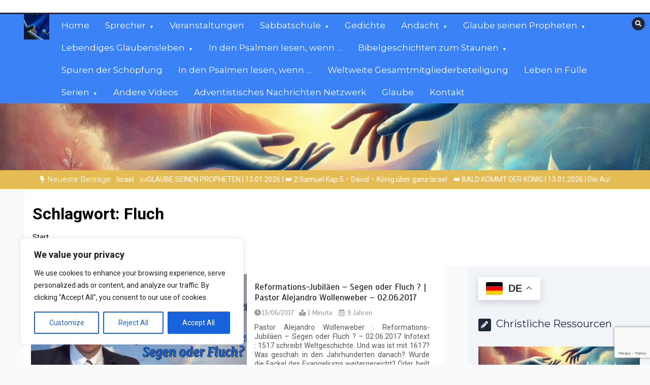

--- FILE ---
content_type: text/html; charset=utf-8
request_url: https://www.google.com/recaptcha/api2/anchor?ar=1&k=6LfAf4AUAAAAAKUgzHvQPPuIj4O8eZYDtnYNY20I&co=aHR0cHM6Ly9jaHJpc3RsaWNoZXJlc3NvdXJjZW4uY29tOjQ0Mw..&hl=en&v=PoyoqOPhxBO7pBk68S4YbpHZ&size=invisible&anchor-ms=20000&execute-ms=30000&cb=ul1xcxqam2ph
body_size: 48568
content:
<!DOCTYPE HTML><html dir="ltr" lang="en"><head><meta http-equiv="Content-Type" content="text/html; charset=UTF-8">
<meta http-equiv="X-UA-Compatible" content="IE=edge">
<title>reCAPTCHA</title>
<style type="text/css">
/* cyrillic-ext */
@font-face {
  font-family: 'Roboto';
  font-style: normal;
  font-weight: 400;
  font-stretch: 100%;
  src: url(//fonts.gstatic.com/s/roboto/v48/KFO7CnqEu92Fr1ME7kSn66aGLdTylUAMa3GUBHMdazTgWw.woff2) format('woff2');
  unicode-range: U+0460-052F, U+1C80-1C8A, U+20B4, U+2DE0-2DFF, U+A640-A69F, U+FE2E-FE2F;
}
/* cyrillic */
@font-face {
  font-family: 'Roboto';
  font-style: normal;
  font-weight: 400;
  font-stretch: 100%;
  src: url(//fonts.gstatic.com/s/roboto/v48/KFO7CnqEu92Fr1ME7kSn66aGLdTylUAMa3iUBHMdazTgWw.woff2) format('woff2');
  unicode-range: U+0301, U+0400-045F, U+0490-0491, U+04B0-04B1, U+2116;
}
/* greek-ext */
@font-face {
  font-family: 'Roboto';
  font-style: normal;
  font-weight: 400;
  font-stretch: 100%;
  src: url(//fonts.gstatic.com/s/roboto/v48/KFO7CnqEu92Fr1ME7kSn66aGLdTylUAMa3CUBHMdazTgWw.woff2) format('woff2');
  unicode-range: U+1F00-1FFF;
}
/* greek */
@font-face {
  font-family: 'Roboto';
  font-style: normal;
  font-weight: 400;
  font-stretch: 100%;
  src: url(//fonts.gstatic.com/s/roboto/v48/KFO7CnqEu92Fr1ME7kSn66aGLdTylUAMa3-UBHMdazTgWw.woff2) format('woff2');
  unicode-range: U+0370-0377, U+037A-037F, U+0384-038A, U+038C, U+038E-03A1, U+03A3-03FF;
}
/* math */
@font-face {
  font-family: 'Roboto';
  font-style: normal;
  font-weight: 400;
  font-stretch: 100%;
  src: url(//fonts.gstatic.com/s/roboto/v48/KFO7CnqEu92Fr1ME7kSn66aGLdTylUAMawCUBHMdazTgWw.woff2) format('woff2');
  unicode-range: U+0302-0303, U+0305, U+0307-0308, U+0310, U+0312, U+0315, U+031A, U+0326-0327, U+032C, U+032F-0330, U+0332-0333, U+0338, U+033A, U+0346, U+034D, U+0391-03A1, U+03A3-03A9, U+03B1-03C9, U+03D1, U+03D5-03D6, U+03F0-03F1, U+03F4-03F5, U+2016-2017, U+2034-2038, U+203C, U+2040, U+2043, U+2047, U+2050, U+2057, U+205F, U+2070-2071, U+2074-208E, U+2090-209C, U+20D0-20DC, U+20E1, U+20E5-20EF, U+2100-2112, U+2114-2115, U+2117-2121, U+2123-214F, U+2190, U+2192, U+2194-21AE, U+21B0-21E5, U+21F1-21F2, U+21F4-2211, U+2213-2214, U+2216-22FF, U+2308-230B, U+2310, U+2319, U+231C-2321, U+2336-237A, U+237C, U+2395, U+239B-23B7, U+23D0, U+23DC-23E1, U+2474-2475, U+25AF, U+25B3, U+25B7, U+25BD, U+25C1, U+25CA, U+25CC, U+25FB, U+266D-266F, U+27C0-27FF, U+2900-2AFF, U+2B0E-2B11, U+2B30-2B4C, U+2BFE, U+3030, U+FF5B, U+FF5D, U+1D400-1D7FF, U+1EE00-1EEFF;
}
/* symbols */
@font-face {
  font-family: 'Roboto';
  font-style: normal;
  font-weight: 400;
  font-stretch: 100%;
  src: url(//fonts.gstatic.com/s/roboto/v48/KFO7CnqEu92Fr1ME7kSn66aGLdTylUAMaxKUBHMdazTgWw.woff2) format('woff2');
  unicode-range: U+0001-000C, U+000E-001F, U+007F-009F, U+20DD-20E0, U+20E2-20E4, U+2150-218F, U+2190, U+2192, U+2194-2199, U+21AF, U+21E6-21F0, U+21F3, U+2218-2219, U+2299, U+22C4-22C6, U+2300-243F, U+2440-244A, U+2460-24FF, U+25A0-27BF, U+2800-28FF, U+2921-2922, U+2981, U+29BF, U+29EB, U+2B00-2BFF, U+4DC0-4DFF, U+FFF9-FFFB, U+10140-1018E, U+10190-1019C, U+101A0, U+101D0-101FD, U+102E0-102FB, U+10E60-10E7E, U+1D2C0-1D2D3, U+1D2E0-1D37F, U+1F000-1F0FF, U+1F100-1F1AD, U+1F1E6-1F1FF, U+1F30D-1F30F, U+1F315, U+1F31C, U+1F31E, U+1F320-1F32C, U+1F336, U+1F378, U+1F37D, U+1F382, U+1F393-1F39F, U+1F3A7-1F3A8, U+1F3AC-1F3AF, U+1F3C2, U+1F3C4-1F3C6, U+1F3CA-1F3CE, U+1F3D4-1F3E0, U+1F3ED, U+1F3F1-1F3F3, U+1F3F5-1F3F7, U+1F408, U+1F415, U+1F41F, U+1F426, U+1F43F, U+1F441-1F442, U+1F444, U+1F446-1F449, U+1F44C-1F44E, U+1F453, U+1F46A, U+1F47D, U+1F4A3, U+1F4B0, U+1F4B3, U+1F4B9, U+1F4BB, U+1F4BF, U+1F4C8-1F4CB, U+1F4D6, U+1F4DA, U+1F4DF, U+1F4E3-1F4E6, U+1F4EA-1F4ED, U+1F4F7, U+1F4F9-1F4FB, U+1F4FD-1F4FE, U+1F503, U+1F507-1F50B, U+1F50D, U+1F512-1F513, U+1F53E-1F54A, U+1F54F-1F5FA, U+1F610, U+1F650-1F67F, U+1F687, U+1F68D, U+1F691, U+1F694, U+1F698, U+1F6AD, U+1F6B2, U+1F6B9-1F6BA, U+1F6BC, U+1F6C6-1F6CF, U+1F6D3-1F6D7, U+1F6E0-1F6EA, U+1F6F0-1F6F3, U+1F6F7-1F6FC, U+1F700-1F7FF, U+1F800-1F80B, U+1F810-1F847, U+1F850-1F859, U+1F860-1F887, U+1F890-1F8AD, U+1F8B0-1F8BB, U+1F8C0-1F8C1, U+1F900-1F90B, U+1F93B, U+1F946, U+1F984, U+1F996, U+1F9E9, U+1FA00-1FA6F, U+1FA70-1FA7C, U+1FA80-1FA89, U+1FA8F-1FAC6, U+1FACE-1FADC, U+1FADF-1FAE9, U+1FAF0-1FAF8, U+1FB00-1FBFF;
}
/* vietnamese */
@font-face {
  font-family: 'Roboto';
  font-style: normal;
  font-weight: 400;
  font-stretch: 100%;
  src: url(//fonts.gstatic.com/s/roboto/v48/KFO7CnqEu92Fr1ME7kSn66aGLdTylUAMa3OUBHMdazTgWw.woff2) format('woff2');
  unicode-range: U+0102-0103, U+0110-0111, U+0128-0129, U+0168-0169, U+01A0-01A1, U+01AF-01B0, U+0300-0301, U+0303-0304, U+0308-0309, U+0323, U+0329, U+1EA0-1EF9, U+20AB;
}
/* latin-ext */
@font-face {
  font-family: 'Roboto';
  font-style: normal;
  font-weight: 400;
  font-stretch: 100%;
  src: url(//fonts.gstatic.com/s/roboto/v48/KFO7CnqEu92Fr1ME7kSn66aGLdTylUAMa3KUBHMdazTgWw.woff2) format('woff2');
  unicode-range: U+0100-02BA, U+02BD-02C5, U+02C7-02CC, U+02CE-02D7, U+02DD-02FF, U+0304, U+0308, U+0329, U+1D00-1DBF, U+1E00-1E9F, U+1EF2-1EFF, U+2020, U+20A0-20AB, U+20AD-20C0, U+2113, U+2C60-2C7F, U+A720-A7FF;
}
/* latin */
@font-face {
  font-family: 'Roboto';
  font-style: normal;
  font-weight: 400;
  font-stretch: 100%;
  src: url(//fonts.gstatic.com/s/roboto/v48/KFO7CnqEu92Fr1ME7kSn66aGLdTylUAMa3yUBHMdazQ.woff2) format('woff2');
  unicode-range: U+0000-00FF, U+0131, U+0152-0153, U+02BB-02BC, U+02C6, U+02DA, U+02DC, U+0304, U+0308, U+0329, U+2000-206F, U+20AC, U+2122, U+2191, U+2193, U+2212, U+2215, U+FEFF, U+FFFD;
}
/* cyrillic-ext */
@font-face {
  font-family: 'Roboto';
  font-style: normal;
  font-weight: 500;
  font-stretch: 100%;
  src: url(//fonts.gstatic.com/s/roboto/v48/KFO7CnqEu92Fr1ME7kSn66aGLdTylUAMa3GUBHMdazTgWw.woff2) format('woff2');
  unicode-range: U+0460-052F, U+1C80-1C8A, U+20B4, U+2DE0-2DFF, U+A640-A69F, U+FE2E-FE2F;
}
/* cyrillic */
@font-face {
  font-family: 'Roboto';
  font-style: normal;
  font-weight: 500;
  font-stretch: 100%;
  src: url(//fonts.gstatic.com/s/roboto/v48/KFO7CnqEu92Fr1ME7kSn66aGLdTylUAMa3iUBHMdazTgWw.woff2) format('woff2');
  unicode-range: U+0301, U+0400-045F, U+0490-0491, U+04B0-04B1, U+2116;
}
/* greek-ext */
@font-face {
  font-family: 'Roboto';
  font-style: normal;
  font-weight: 500;
  font-stretch: 100%;
  src: url(//fonts.gstatic.com/s/roboto/v48/KFO7CnqEu92Fr1ME7kSn66aGLdTylUAMa3CUBHMdazTgWw.woff2) format('woff2');
  unicode-range: U+1F00-1FFF;
}
/* greek */
@font-face {
  font-family: 'Roboto';
  font-style: normal;
  font-weight: 500;
  font-stretch: 100%;
  src: url(//fonts.gstatic.com/s/roboto/v48/KFO7CnqEu92Fr1ME7kSn66aGLdTylUAMa3-UBHMdazTgWw.woff2) format('woff2');
  unicode-range: U+0370-0377, U+037A-037F, U+0384-038A, U+038C, U+038E-03A1, U+03A3-03FF;
}
/* math */
@font-face {
  font-family: 'Roboto';
  font-style: normal;
  font-weight: 500;
  font-stretch: 100%;
  src: url(//fonts.gstatic.com/s/roboto/v48/KFO7CnqEu92Fr1ME7kSn66aGLdTylUAMawCUBHMdazTgWw.woff2) format('woff2');
  unicode-range: U+0302-0303, U+0305, U+0307-0308, U+0310, U+0312, U+0315, U+031A, U+0326-0327, U+032C, U+032F-0330, U+0332-0333, U+0338, U+033A, U+0346, U+034D, U+0391-03A1, U+03A3-03A9, U+03B1-03C9, U+03D1, U+03D5-03D6, U+03F0-03F1, U+03F4-03F5, U+2016-2017, U+2034-2038, U+203C, U+2040, U+2043, U+2047, U+2050, U+2057, U+205F, U+2070-2071, U+2074-208E, U+2090-209C, U+20D0-20DC, U+20E1, U+20E5-20EF, U+2100-2112, U+2114-2115, U+2117-2121, U+2123-214F, U+2190, U+2192, U+2194-21AE, U+21B0-21E5, U+21F1-21F2, U+21F4-2211, U+2213-2214, U+2216-22FF, U+2308-230B, U+2310, U+2319, U+231C-2321, U+2336-237A, U+237C, U+2395, U+239B-23B7, U+23D0, U+23DC-23E1, U+2474-2475, U+25AF, U+25B3, U+25B7, U+25BD, U+25C1, U+25CA, U+25CC, U+25FB, U+266D-266F, U+27C0-27FF, U+2900-2AFF, U+2B0E-2B11, U+2B30-2B4C, U+2BFE, U+3030, U+FF5B, U+FF5D, U+1D400-1D7FF, U+1EE00-1EEFF;
}
/* symbols */
@font-face {
  font-family: 'Roboto';
  font-style: normal;
  font-weight: 500;
  font-stretch: 100%;
  src: url(//fonts.gstatic.com/s/roboto/v48/KFO7CnqEu92Fr1ME7kSn66aGLdTylUAMaxKUBHMdazTgWw.woff2) format('woff2');
  unicode-range: U+0001-000C, U+000E-001F, U+007F-009F, U+20DD-20E0, U+20E2-20E4, U+2150-218F, U+2190, U+2192, U+2194-2199, U+21AF, U+21E6-21F0, U+21F3, U+2218-2219, U+2299, U+22C4-22C6, U+2300-243F, U+2440-244A, U+2460-24FF, U+25A0-27BF, U+2800-28FF, U+2921-2922, U+2981, U+29BF, U+29EB, U+2B00-2BFF, U+4DC0-4DFF, U+FFF9-FFFB, U+10140-1018E, U+10190-1019C, U+101A0, U+101D0-101FD, U+102E0-102FB, U+10E60-10E7E, U+1D2C0-1D2D3, U+1D2E0-1D37F, U+1F000-1F0FF, U+1F100-1F1AD, U+1F1E6-1F1FF, U+1F30D-1F30F, U+1F315, U+1F31C, U+1F31E, U+1F320-1F32C, U+1F336, U+1F378, U+1F37D, U+1F382, U+1F393-1F39F, U+1F3A7-1F3A8, U+1F3AC-1F3AF, U+1F3C2, U+1F3C4-1F3C6, U+1F3CA-1F3CE, U+1F3D4-1F3E0, U+1F3ED, U+1F3F1-1F3F3, U+1F3F5-1F3F7, U+1F408, U+1F415, U+1F41F, U+1F426, U+1F43F, U+1F441-1F442, U+1F444, U+1F446-1F449, U+1F44C-1F44E, U+1F453, U+1F46A, U+1F47D, U+1F4A3, U+1F4B0, U+1F4B3, U+1F4B9, U+1F4BB, U+1F4BF, U+1F4C8-1F4CB, U+1F4D6, U+1F4DA, U+1F4DF, U+1F4E3-1F4E6, U+1F4EA-1F4ED, U+1F4F7, U+1F4F9-1F4FB, U+1F4FD-1F4FE, U+1F503, U+1F507-1F50B, U+1F50D, U+1F512-1F513, U+1F53E-1F54A, U+1F54F-1F5FA, U+1F610, U+1F650-1F67F, U+1F687, U+1F68D, U+1F691, U+1F694, U+1F698, U+1F6AD, U+1F6B2, U+1F6B9-1F6BA, U+1F6BC, U+1F6C6-1F6CF, U+1F6D3-1F6D7, U+1F6E0-1F6EA, U+1F6F0-1F6F3, U+1F6F7-1F6FC, U+1F700-1F7FF, U+1F800-1F80B, U+1F810-1F847, U+1F850-1F859, U+1F860-1F887, U+1F890-1F8AD, U+1F8B0-1F8BB, U+1F8C0-1F8C1, U+1F900-1F90B, U+1F93B, U+1F946, U+1F984, U+1F996, U+1F9E9, U+1FA00-1FA6F, U+1FA70-1FA7C, U+1FA80-1FA89, U+1FA8F-1FAC6, U+1FACE-1FADC, U+1FADF-1FAE9, U+1FAF0-1FAF8, U+1FB00-1FBFF;
}
/* vietnamese */
@font-face {
  font-family: 'Roboto';
  font-style: normal;
  font-weight: 500;
  font-stretch: 100%;
  src: url(//fonts.gstatic.com/s/roboto/v48/KFO7CnqEu92Fr1ME7kSn66aGLdTylUAMa3OUBHMdazTgWw.woff2) format('woff2');
  unicode-range: U+0102-0103, U+0110-0111, U+0128-0129, U+0168-0169, U+01A0-01A1, U+01AF-01B0, U+0300-0301, U+0303-0304, U+0308-0309, U+0323, U+0329, U+1EA0-1EF9, U+20AB;
}
/* latin-ext */
@font-face {
  font-family: 'Roboto';
  font-style: normal;
  font-weight: 500;
  font-stretch: 100%;
  src: url(//fonts.gstatic.com/s/roboto/v48/KFO7CnqEu92Fr1ME7kSn66aGLdTylUAMa3KUBHMdazTgWw.woff2) format('woff2');
  unicode-range: U+0100-02BA, U+02BD-02C5, U+02C7-02CC, U+02CE-02D7, U+02DD-02FF, U+0304, U+0308, U+0329, U+1D00-1DBF, U+1E00-1E9F, U+1EF2-1EFF, U+2020, U+20A0-20AB, U+20AD-20C0, U+2113, U+2C60-2C7F, U+A720-A7FF;
}
/* latin */
@font-face {
  font-family: 'Roboto';
  font-style: normal;
  font-weight: 500;
  font-stretch: 100%;
  src: url(//fonts.gstatic.com/s/roboto/v48/KFO7CnqEu92Fr1ME7kSn66aGLdTylUAMa3yUBHMdazQ.woff2) format('woff2');
  unicode-range: U+0000-00FF, U+0131, U+0152-0153, U+02BB-02BC, U+02C6, U+02DA, U+02DC, U+0304, U+0308, U+0329, U+2000-206F, U+20AC, U+2122, U+2191, U+2193, U+2212, U+2215, U+FEFF, U+FFFD;
}
/* cyrillic-ext */
@font-face {
  font-family: 'Roboto';
  font-style: normal;
  font-weight: 900;
  font-stretch: 100%;
  src: url(//fonts.gstatic.com/s/roboto/v48/KFO7CnqEu92Fr1ME7kSn66aGLdTylUAMa3GUBHMdazTgWw.woff2) format('woff2');
  unicode-range: U+0460-052F, U+1C80-1C8A, U+20B4, U+2DE0-2DFF, U+A640-A69F, U+FE2E-FE2F;
}
/* cyrillic */
@font-face {
  font-family: 'Roboto';
  font-style: normal;
  font-weight: 900;
  font-stretch: 100%;
  src: url(//fonts.gstatic.com/s/roboto/v48/KFO7CnqEu92Fr1ME7kSn66aGLdTylUAMa3iUBHMdazTgWw.woff2) format('woff2');
  unicode-range: U+0301, U+0400-045F, U+0490-0491, U+04B0-04B1, U+2116;
}
/* greek-ext */
@font-face {
  font-family: 'Roboto';
  font-style: normal;
  font-weight: 900;
  font-stretch: 100%;
  src: url(//fonts.gstatic.com/s/roboto/v48/KFO7CnqEu92Fr1ME7kSn66aGLdTylUAMa3CUBHMdazTgWw.woff2) format('woff2');
  unicode-range: U+1F00-1FFF;
}
/* greek */
@font-face {
  font-family: 'Roboto';
  font-style: normal;
  font-weight: 900;
  font-stretch: 100%;
  src: url(//fonts.gstatic.com/s/roboto/v48/KFO7CnqEu92Fr1ME7kSn66aGLdTylUAMa3-UBHMdazTgWw.woff2) format('woff2');
  unicode-range: U+0370-0377, U+037A-037F, U+0384-038A, U+038C, U+038E-03A1, U+03A3-03FF;
}
/* math */
@font-face {
  font-family: 'Roboto';
  font-style: normal;
  font-weight: 900;
  font-stretch: 100%;
  src: url(//fonts.gstatic.com/s/roboto/v48/KFO7CnqEu92Fr1ME7kSn66aGLdTylUAMawCUBHMdazTgWw.woff2) format('woff2');
  unicode-range: U+0302-0303, U+0305, U+0307-0308, U+0310, U+0312, U+0315, U+031A, U+0326-0327, U+032C, U+032F-0330, U+0332-0333, U+0338, U+033A, U+0346, U+034D, U+0391-03A1, U+03A3-03A9, U+03B1-03C9, U+03D1, U+03D5-03D6, U+03F0-03F1, U+03F4-03F5, U+2016-2017, U+2034-2038, U+203C, U+2040, U+2043, U+2047, U+2050, U+2057, U+205F, U+2070-2071, U+2074-208E, U+2090-209C, U+20D0-20DC, U+20E1, U+20E5-20EF, U+2100-2112, U+2114-2115, U+2117-2121, U+2123-214F, U+2190, U+2192, U+2194-21AE, U+21B0-21E5, U+21F1-21F2, U+21F4-2211, U+2213-2214, U+2216-22FF, U+2308-230B, U+2310, U+2319, U+231C-2321, U+2336-237A, U+237C, U+2395, U+239B-23B7, U+23D0, U+23DC-23E1, U+2474-2475, U+25AF, U+25B3, U+25B7, U+25BD, U+25C1, U+25CA, U+25CC, U+25FB, U+266D-266F, U+27C0-27FF, U+2900-2AFF, U+2B0E-2B11, U+2B30-2B4C, U+2BFE, U+3030, U+FF5B, U+FF5D, U+1D400-1D7FF, U+1EE00-1EEFF;
}
/* symbols */
@font-face {
  font-family: 'Roboto';
  font-style: normal;
  font-weight: 900;
  font-stretch: 100%;
  src: url(//fonts.gstatic.com/s/roboto/v48/KFO7CnqEu92Fr1ME7kSn66aGLdTylUAMaxKUBHMdazTgWw.woff2) format('woff2');
  unicode-range: U+0001-000C, U+000E-001F, U+007F-009F, U+20DD-20E0, U+20E2-20E4, U+2150-218F, U+2190, U+2192, U+2194-2199, U+21AF, U+21E6-21F0, U+21F3, U+2218-2219, U+2299, U+22C4-22C6, U+2300-243F, U+2440-244A, U+2460-24FF, U+25A0-27BF, U+2800-28FF, U+2921-2922, U+2981, U+29BF, U+29EB, U+2B00-2BFF, U+4DC0-4DFF, U+FFF9-FFFB, U+10140-1018E, U+10190-1019C, U+101A0, U+101D0-101FD, U+102E0-102FB, U+10E60-10E7E, U+1D2C0-1D2D3, U+1D2E0-1D37F, U+1F000-1F0FF, U+1F100-1F1AD, U+1F1E6-1F1FF, U+1F30D-1F30F, U+1F315, U+1F31C, U+1F31E, U+1F320-1F32C, U+1F336, U+1F378, U+1F37D, U+1F382, U+1F393-1F39F, U+1F3A7-1F3A8, U+1F3AC-1F3AF, U+1F3C2, U+1F3C4-1F3C6, U+1F3CA-1F3CE, U+1F3D4-1F3E0, U+1F3ED, U+1F3F1-1F3F3, U+1F3F5-1F3F7, U+1F408, U+1F415, U+1F41F, U+1F426, U+1F43F, U+1F441-1F442, U+1F444, U+1F446-1F449, U+1F44C-1F44E, U+1F453, U+1F46A, U+1F47D, U+1F4A3, U+1F4B0, U+1F4B3, U+1F4B9, U+1F4BB, U+1F4BF, U+1F4C8-1F4CB, U+1F4D6, U+1F4DA, U+1F4DF, U+1F4E3-1F4E6, U+1F4EA-1F4ED, U+1F4F7, U+1F4F9-1F4FB, U+1F4FD-1F4FE, U+1F503, U+1F507-1F50B, U+1F50D, U+1F512-1F513, U+1F53E-1F54A, U+1F54F-1F5FA, U+1F610, U+1F650-1F67F, U+1F687, U+1F68D, U+1F691, U+1F694, U+1F698, U+1F6AD, U+1F6B2, U+1F6B9-1F6BA, U+1F6BC, U+1F6C6-1F6CF, U+1F6D3-1F6D7, U+1F6E0-1F6EA, U+1F6F0-1F6F3, U+1F6F7-1F6FC, U+1F700-1F7FF, U+1F800-1F80B, U+1F810-1F847, U+1F850-1F859, U+1F860-1F887, U+1F890-1F8AD, U+1F8B0-1F8BB, U+1F8C0-1F8C1, U+1F900-1F90B, U+1F93B, U+1F946, U+1F984, U+1F996, U+1F9E9, U+1FA00-1FA6F, U+1FA70-1FA7C, U+1FA80-1FA89, U+1FA8F-1FAC6, U+1FACE-1FADC, U+1FADF-1FAE9, U+1FAF0-1FAF8, U+1FB00-1FBFF;
}
/* vietnamese */
@font-face {
  font-family: 'Roboto';
  font-style: normal;
  font-weight: 900;
  font-stretch: 100%;
  src: url(//fonts.gstatic.com/s/roboto/v48/KFO7CnqEu92Fr1ME7kSn66aGLdTylUAMa3OUBHMdazTgWw.woff2) format('woff2');
  unicode-range: U+0102-0103, U+0110-0111, U+0128-0129, U+0168-0169, U+01A0-01A1, U+01AF-01B0, U+0300-0301, U+0303-0304, U+0308-0309, U+0323, U+0329, U+1EA0-1EF9, U+20AB;
}
/* latin-ext */
@font-face {
  font-family: 'Roboto';
  font-style: normal;
  font-weight: 900;
  font-stretch: 100%;
  src: url(//fonts.gstatic.com/s/roboto/v48/KFO7CnqEu92Fr1ME7kSn66aGLdTylUAMa3KUBHMdazTgWw.woff2) format('woff2');
  unicode-range: U+0100-02BA, U+02BD-02C5, U+02C7-02CC, U+02CE-02D7, U+02DD-02FF, U+0304, U+0308, U+0329, U+1D00-1DBF, U+1E00-1E9F, U+1EF2-1EFF, U+2020, U+20A0-20AB, U+20AD-20C0, U+2113, U+2C60-2C7F, U+A720-A7FF;
}
/* latin */
@font-face {
  font-family: 'Roboto';
  font-style: normal;
  font-weight: 900;
  font-stretch: 100%;
  src: url(//fonts.gstatic.com/s/roboto/v48/KFO7CnqEu92Fr1ME7kSn66aGLdTylUAMa3yUBHMdazQ.woff2) format('woff2');
  unicode-range: U+0000-00FF, U+0131, U+0152-0153, U+02BB-02BC, U+02C6, U+02DA, U+02DC, U+0304, U+0308, U+0329, U+2000-206F, U+20AC, U+2122, U+2191, U+2193, U+2212, U+2215, U+FEFF, U+FFFD;
}

</style>
<link rel="stylesheet" type="text/css" href="https://www.gstatic.com/recaptcha/releases/PoyoqOPhxBO7pBk68S4YbpHZ/styles__ltr.css">
<script nonce="3ZeSkKgtMIJ1l8RFHDLVYQ" type="text/javascript">window['__recaptcha_api'] = 'https://www.google.com/recaptcha/api2/';</script>
<script type="text/javascript" src="https://www.gstatic.com/recaptcha/releases/PoyoqOPhxBO7pBk68S4YbpHZ/recaptcha__en.js" nonce="3ZeSkKgtMIJ1l8RFHDLVYQ">
      
    </script></head>
<body><div id="rc-anchor-alert" class="rc-anchor-alert"></div>
<input type="hidden" id="recaptcha-token" value="[base64]">
<script type="text/javascript" nonce="3ZeSkKgtMIJ1l8RFHDLVYQ">
      recaptcha.anchor.Main.init("[\x22ainput\x22,[\x22bgdata\x22,\x22\x22,\[base64]/[base64]/[base64]/[base64]/cjw8ejpyPj4+eil9Y2F0Y2gobCl7dGhyb3cgbDt9fSxIPWZ1bmN0aW9uKHcsdCx6KXtpZih3PT0xOTR8fHc9PTIwOCl0LnZbd10/dC52W3ddLmNvbmNhdCh6KTp0LnZbd109b2Yoeix0KTtlbHNle2lmKHQuYkImJnchPTMxNylyZXR1cm47dz09NjZ8fHc9PTEyMnx8dz09NDcwfHx3PT00NHx8dz09NDE2fHx3PT0zOTd8fHc9PTQyMXx8dz09Njh8fHc9PTcwfHx3PT0xODQ/[base64]/[base64]/[base64]/bmV3IGRbVl0oSlswXSk6cD09Mj9uZXcgZFtWXShKWzBdLEpbMV0pOnA9PTM/bmV3IGRbVl0oSlswXSxKWzFdLEpbMl0pOnA9PTQ/[base64]/[base64]/[base64]/[base64]\x22,\[base64]\\u003d\\u003d\x22,\x22FcKrPi9sP3jDlnnCtBwQw4HDtsK0wqZ7RR7Ci2ZMCsKZw4vCmyzCr3DCrsKZfsKjwp4BEMKTKWxbw5lhHsOLDjd6wr3DmFAucERyw6/Drmkgwpw1w4EOZFIGasK/[base64]/DhsOIwqd2H8OowpHCjHkAw7lMXsO3HALCkGPDmkEFTQbCqsOQw5/DkiAMVGEOMcKwwqo1wrtmw5fDtmU/DR/CghfDjMKOSwvDusOzwrYPw7wRwoYIwodcUMKgQHJTUcOywrTCvUwcw7/[base64]/blfCl8OESHcJBcKBXFMCwr4DG07CkcKiwrold8ODwqYDwpvDicKJw5Ypw7PCphTClcO7wo0Xw5LDmsKawpJcwrEsZMKOMcKTPiBbwrfDlcO9w7TDk0DDghAjwrjDiGkeJMOEDmUPw48PwrpHDRzDgXlEw6JRwq3ClMKdwpDCiWlmMMKYw6/CrMKzPcO+PcO9w5AIwrbCmsOaecOFaMO/dMKWUz7Cqxl3w4LDosKiw4jDliTCjcOFw6FxAnjDtm1/w5J/eFfCizbDucO2UXRsW8K0HcKawp/DhHphw7zCuhzDogzDtcOawp0iUmPCq8K6SCptwqQGwoguw73Cv8KvSgpGwoLCvsK8w7scUXLDlMOdw47ClWNtw5XDgcKKEQRhQsOPCMOhw4jDkC3DhsOpwp/Ct8OTP8OyW8K1BMOaw5nCp3DDtHJUwrPCvFpEBgluwrAcU3MpwpbCnFbDucKCN8OPe8OYc8OTwqXCm8KwesO/wp/CnsOMaMOLw7DDgMKLEADDkSXDkHnDlxp0ZhUUwrjDknTCkcOhw5vCnMOUwoZgMsKgwptfOR13wo9bw6JNwrTDvVI4wpnClSQkN8OVwpbCgMK9aX7CpMOyNMO0NMKHMg4mc27CmsKAYcK0wrJ1w53CuCgiwoZuw7bCs8KQd1N+cG4KwpjDiynCkk/ClWXDpMO0E8KHw5zDrH3DssOAbRzDuzFcw61gZMKMwr3Du8O3U8Omwp3CjcKROlHCvErCqxXCn1vDiVglw5oZfsKhcMKSw7wWScKpwp/CjMKIw40/EXnDqcOfNmJiDMKMOMOpWAjCr1HCpMOvwq0ZKUjCtBpjwrIaScOuagVowo3CmcO7H8O4wpHCvz11McO5Qn0TXsKwX2HDhMOEdkLDvMKzwodoRMK+w6jDncOZMUk5PGTDvQoza8K/RRzCscO8wqDCpsOAJMKaw55rZcKtC8Kja0Y8PRPDnyJ6w6UJwrLDqcOiAMOad8OiG0pCTi7CjT4vwoPCj1LDnT9raEUQw75dR8Kjwp5rYFjCvcOoU8KIe8OdHsKmbEJrUSnDkEzDgsOoW8K/Z8KtwrvCgCbCpcK/[base64]/DllA4wpPDvXF8JsO/PsK8w6XDn8O5wqLDmMKfwr8we8O1wqfCgMKcRcOjwpwGccKmw5/CpcOWS8KjEwHDiiDDiMOqw6pfelgoSMKRw4XCnsKvwotLw7Z1w5QqwpBVwoINw511OcK5K3YkwqjCmsOswoLCoMOfSB8qwo/CuMKMw7VvfQ/CoMOlwpcUcMKzUgd6EcKsDw5Tw658G8OlCgFyc8KvwopyC8KafRXCiU0Sw4ttwr/[base64]/[base64]/TyvCn8OVwplGwqB1w5zCi8Oww4E0ccONwrApUQzDtcKUw4UYwoUsUcOPw4teKsKDwpDCg2XDlEnCmMOBwqoFICoyw6ZiAsKfRyFewr0ILsOwwrvChEd2A8KDRcK1JsKYMMOzPgLDu3bDoMKJcsKCHGFlwoNYBi/CvsO3wpYXD8KoKsKJwo/DjlzCnUzDv0BvUcKqB8KPwoDDjHXCmT1tbifDlhcww6JDwqpZw4PChlXDsMO/BRXDkMOqwo9IKMK7wrDDn2PCocKVwrMEw4pEQMKFKcOADMKAZMK5LsOTW2DCj2LCv8OWw4rDoX/Cizo8w4gPaWXDrMKww7bDjsO/YnvDoRHDmcKKw6nDiWlPdcKUwolLw7DCmyDDjsKpwpgVw7Ufc3vDhT0ZSxvDosOfSMO2NMKuwr3Djh4xYsO0wqQjw7vCm1opf8K/[base64]/[base64]/DlMOQwqhVLk8SwpkUG37Cl8Keez8fSFB6Qmo7ThZVw6Zpwq7Cgiowwooiw6oZwqEiw6cWw48Ywq4vw7XDgiHCtztww5jDqkNrDT48ckAkwodJYUlJe2bChMObw4/DtHrDgkzDgSzCr1dmE3NTRcOWwr3DvjAffMKNwrkGwpPCpMKAwqtYwq5sM8Oqa8KMBhLCqcKJw7l2H8Kxw59CwrbDhDHDosOaKxbDs351YyzCjsOUfcOxw60nw4XDqcOzw7/CmsKMM8OUwoFww5bCkjLCp8OkworDjMK8wo5JwqRRTXRJwpEJBsOyUsORwoIsw5zCkcOFw6E3IxrCnMOsw6fCgSzDk8KpEcO5w4/DrcOJwpfDksKpw43CnS0LPBphRcOWMg3DoBLDjV0GUHYHfsOkw4PDnsKndcKcw5wRK8OGAcKzw6RwwpA1UcOSw58gw5rDv2kOXCQ6wo/CmFrDgsKAIF3Cj8K3wqQXwpPCrgDDgRgCw40LJ8Kswro9wrEdL2zDjsKKw7Aqwp3DjybCn1F9GV3Ds8K8KRwcwpgkwq1vZDrDnxjDksKWw6cAw6zDj14kw7Qpwp9aHXnChsKdwr8HwoU1wrNVw5Vvw4FuwqoCXQ8nw5zDuQLDtMKmwp/DoEoQFsKpw47Cm8K5MVEQTT7CjMKQWjXCosO+TsOxw7HCvxtdWMKzwrx8EcO/w55RVsK9V8KVRWtWwqrDgcOgwqTCilMpwpJbwqfCoyTDssKbQFxvw5MOw7xIGGzDh8OCXHHCoSgjwrVaw5c5QcOrQSofw6jCoMKoOMKLwpdawpBJSTAdUB/DgX4GIMOGa2zDmMOjMsK3RAsTdsKTU8OPw4/DmW7Dk8OiwqUDw7BpGmBOw6vCqgo1esOVwqggwqHCgcKGUUgww4PDkRdjwr/DixN1PnXCqHHDu8KwaURVw4nDisO+w6AIwp/DtHjDm2nCoXvDjnMoIFXCgsKqw78KcMKoPj9+wqk6w7AqwqbDmgMoJcOAw5fDrMK6wqDCosKRPsKpL8ObEcOpXMKzFsKbw4rCrsOhf8KDXGNzwrXCkcK+AcOxa8OQbgTDhE/ClMONwpLDvsONOR1Xw7XDlcOcwqZgw57CpsOuwpfDq8KoIkrDrBHCq3DDoU/[base64]/Cj8O5w6g8PsOERsOQwrHDuhDCiAjDlhcyfcKNTF7Du1RXNcKyw7s+w5hAa8KaUysiw7rClyAvTxsCw5HDqsKDPxfCqsO1wojDicOgw70dI3p5wojChMKSwoNEPcKjwrnDtcK8C8KJw6rCs8KWwrXCtG0WFcKkw5x9w4FQeMKLwq/ChcKCEw/[base64]/[base64]/[base64]/CrkR7E0zCj8KeXUPCo8KdHHHDjMK0WEnDvR/Dt8KMKTvClwvDiMKzwp00UMOHBl1FwqlOwrPCqcKtw45yGTprw4zDpMKOfsODwrbDq8Krw5Umwo9IbhYceRrDucKlb0TDgsOTwpHCpn/CrwrClcK/I8Kaw5cCwqrCr0VyPwA7w5fCrRLDncO0w73Ck1ofwrYYw5pPb8OtwrvDscOcEMK7wrJww6h6w4EPXkJ9HQjCmG3DkVHDi8OwHcKuJRkJw7NhHsOGWTJ2w6jDjsKxQFDCicKIPGBHUMK9W8OAL1DDrWJLw6NuM1HDmgoVH0/Co8K2IcO3w6nDtG4Fw5Ysw54iwr/DiBsjwr7DrcOpw5xDwp3DscK8w6sUSsOgwrnDuXs/WMK5KMO1DV4Xw7xcfQfDt8KAUsKQw7tOS8KOZnnDkEjCpMK4woHDgsOgwrdoEcKJUcKmwpXDu8Kdw688w6zDpwrCo8KtwqE0Si5NOTU/wqnCsMKLScOoWMO/[base64]/w6HCjcOifzcFw4PDtxNMVDHCi8K6wr7CisODw4DDnsKQw73DtMOTwqB7dEHCucKNNVEuKcOzw5FEw43DssOUw7DDh3PDjMKawp7ClsKtwrUCSMKtKl3DkcKMPMKCGMODw5TDnRtQwql+w4QkcMKwVBHDqcKzw4zCpXHDj8OMwpLDmsOeTw8Nw6DCgMKXwqrDuWJGw6p/c8KUw4YPP8OXwpVhwqQEQG5UIEXCjyEEQQVJwr5CwqnDhsKGwrPDtDMQwotBwrY+PHEOw5HDmsOdBMKMbMO0KsOzVnIpw5dgw4jCgnHDqwvCi2EVIcKTwoB2EsOjwqhSworDhlTDqkFcwpPDg8KawpTClcOYLcKRwpPCiMKRwpxyJcKUfDFSw6/Ck8OSwr3CsF8TCBUKMMKWF2jCtMKnYn7CjsKRw6vDvMOhw57DssOoFMOrw6TDpcK5X8KbecOTwpQGDQrCqmt/N8KDw4LDq8OtQcOAY8Knw5AYFh7CkAbDuSMeGQ1zbxJ9J0UqwqEEw6VQwqHCk8KcLMKfw47CogROGVUHYsKWNwzDnsK1w7bDlMKBdnPCpsOdAlnDiMKOJ2TDnWQ3wp3ChXJjwoTDqW4cPw/DoMKncWg7NDZ8w5XCt0sVKHElw4BJa8O/[base64]/CrEFQK8KnL8OrWxjCvMOPw55gPXzDtWEeRsKbw7TDucKZH8OuKsOjNMKQw7TCr1XDjSvDvsKvVMK4wox9wobDnBBkUGvDoRbCng5RT3VowoPDhEXCrcOkMGTCu8Kke8KAQcKib1bCusKqwqfCqsK7DjzCuTjDs25Iw4TCrcKLw4XChcK+wrtBQAbCuMOjwodzKMOEwr/Djw7CvcK4wprDlkBBSMOUw5MQDsKmwojCnXtsNADDlmAFw5PDtcK/[base64]/Dl010woHCmxDCgsOAb2FeHcObwr7Cp8KdwqEeFsOawrXDiC3CrnjDhkYTwqVddU19w4tkwq4Gw7oIFMKrWCDDjsOdQwTDjmPClAvDvsK8QQcQw7jCgMOsUxLDp8KuesKWwpQqe8O1w7MXfSZkYAwBwqrCosOlZcKHw5HDk8OkXcOAw6xLJsOoAFDCq2/Dm0PCucK6wq3CrjEDw5tnEMKDMsKnNcKHH8ObfW/[base64]/DkMOSa8OuIcKAw6rCvcKUwpUHwqHDlMK+N8O3w4hUw5hXahQWISoawrTCq8K5KA/DlMK9UcK0KcKCHnHCpMKzwoPDp3YSZiDDjMOKVMOTwpYWZzDDqU8/wpzDuGjCp3/[base64]/DlMKcGcObworCliIcwqg8PQvCiCjDplcGP8O1cDXDugLDoE/DusKaaMKWWUbDssO1LzgiacKWeWzCrsKBVcOOa8K9wrB4Nl7DusKbG8KRCsOtwrfCqsKEwoDDmDDCglQiYcO0PGbCpcKHwocBw5PCp8K8wqfDpBY/w65Dwr3CrEfCmABRCnREU8OAwpvDjsOXJcKcYsOxScOQSRNdXDl2AMK3w7lOTDzCt8KRwqbCuWATw6jCtXVtIsK9Aw7DssKaw5PDnMO+Sg1NM8KLN1nDpwgTw6DCksKWN8Oyw4HDtRnCkBDDvE/DtCPCtcOww5vDkMKnw6QDwrvDiWnDq8KhOCZXw5waw4vDksOMwrnCmsOmwrM7woDCq8KudHzCpWTDiEhwQMKuVMOWHj9aIw/[base64]/DpC5rwpx6LsKXZcOXdD3DnRoIUEESwojCkhQIUUU8ZcKmIMOfwoMfwpIxZsKKI27Dih/DiMOASRbDnE1hJ8Odw4XCj2rDu8O8w71BbEDDlcOWwoTCrW1sw73CqVjChcOmwo/[base64]/wpFUw7vDu8KobHQ4w6BWw5rDu8KHI8Ksw5pRw6cCIcOIw7l7wqPCkSx6HkJYwqwJw5jDpsKVwobCn0h8woxZw4XDlkvDj8OhwrZHQsOpPTXCjnMnNm3CpMO8PMK1w4I+WzXCjTo/C8KYwrTDu8Ktw43ChsKhwr/ChsOPIDLCvMKtfcOhwrPCtzccFMOSw53DhsKFwoTCv0vCusOGNzJMRMKfDcKofgdoWsOmElzCr8KHFVcGw7VZb0Bnwo/Cm8KUw4LDh8OqehsdwpcwwrAAw7rDnA4uwoIlwqLCqsOKdMK2w5LChEDCr8KqIy4xcsKTw7fCpV8bTw3DsVPDlnxrwrnDm8OCZDPDmjYeCcO4woLDlUrCmcOyw4ZAwodrcV8jJS4Lw6fCksKHwqpjO2LDoD/CisOuw7PDtBzDuMOufiLDpMKfAMKpfcKfwpnCoS7Cn8KZw5rCsQHDnMOew7rDuMO+wrBgwqgMYMOQYhPCrcKjwoDCp2DCtsOpw5/DnBZBNcOPw5XCjhLCtUjDl8KrL3/Cuj/CtsOcGlPCn1otWcKuwovDgSoicQ/CtMK6w5E+a3ofwqzDrh/DsGJwKVVyw5bCsgc4HEFNN1TCmF9ew7HDoVPCnzTDsMK/wp/DolUXwoR1QcOSw6bDhsKwwqvDuksYw7Rew6LCnsKSA3dbwovDrcOswrrClwTDkMOzCjxFwoxYZzQMw6nDohMhw65ew4kLWsKjQ1k3wrBMLMOZw7oqHcKqwpvDnsORwosUw73CkMOIW8KCw4/[base64]/DisO0woYiaMK6FyU2w4EtwrFkw77DrnwEPsO+w7nCp8Onwr3Cm8OIwpTDiRtPwpHChcOEwqlgNcK7wqNHw73DlCPCl8KQwoTChVMRw4sewqHClg/Dq8KRw6I5JcOewpPDm8K+KD/CgkJxwrjClTJVX8Kfwrwgan/CksKBdGjClMOCdsKYTcOoG8KwJHzDv8OlwoDCmcKVw5zCvAx+w69kw6NEwp4UEMO0wronB1bCgcOaQkHCuxs9CQo7UCjDncKPw4rClMORwpnCiVLDsDttYjHCq0BbDMKPw4zDvMO5wo/DtcOcKsOvBQbDkMKhw7grw6NLKcKme8OpT8KnwrlmRCFHdMKnW8OFwrjCnGxJJCrDlcOCJjpPWcKvIsOQABRnGcKEwrtzwrNJF0/CtWoUwr/CoTRSXCtpw67DssKPwpMOLHLDncO4woETeydwwrgjw6VxeMKRTArCtcKKwobCiC0CVcOVwqUhw5MEWMK5MMOHwrdoFkMgEsKkw4HCqSrChgc+wodPw4zCiMOCw6p6f2fDo1hYwohZwqzCt8OiPV8two7DhGUGBFw6woLCmsKqUcOgw7DCucO0wp/DucKOwrQNwrwfAzdxUcOWwovDrhQ/w6/Cs8KJRcK3w6DDgsK2wqDDh8OawpvDicKEwovCjirDkkHDpMKawrwkcsO8wp07bl3DnRcgZhLDusOZY8KaU8KXwqbDhypmesKaBFPDusKwdMOBwqkwwqN/wo53JsK0w5hRdcOcZgZLwpV1w5fDohnDp38sCVPDjX3DlxVgw6xBwoHCiSUkw7vDusO7wrg/[base64]/w60zw6nCijwQeMOYWMK9V8OORsKwwrjDtyDDkcOGw5TDiHhMGsKaIsOHO2PCigZxfsK9V8K5wqLDhUUHfgHDqsKuw63DpcOqwps4Cy3DqDLCn3gvMQ9lwqwHCMO/wrbDlMKXw5zDgcO8w73CucOmM8Kqw5M8FMKPGiEgEE/Cm8Ohw7kMw5sNwpUXPMO1wozCgFJOwrwmOCgMw64SwqJwGMOaMsOmw47DlsOhw7tqwofCmcOMwr/CrcOACCbCoRvDsBNgaxBsWXfClcOgJMK8IsKEEMOAFMOuYMORIMOww57DvzAvU8K8TW0aw4jCoBjClcKowoDCvSbDlgonw4Y0wofCu0kfwrvCusK4w6jDpkTDhXrDmxfCtHZHw57CsksPNcKDRR3DpMO3RsKqw6/ChXA8S8K+NGLCr3nCmzMQw4tiw4jDsz/[base64]/CkMOFwroeQMOpw5vDj8Oxw6JaXzN7NcOhw6xfw7p+IARZWk7ChMKjLHTDrcOGw6wEDRXDq8K0wrLCgmbDkB/DkMKZSm/[base64]/w69KcC/DmsKsQsK1ZcO/[base64]/DgsODw5nDrFDCqMKjYhFFTMKywq/[base64]/[base64]/DscO9PcOrwooOw64/esK+w5UraDxdFMKOBcKVw6jDjcOJJsOKQn7DsHt/[base64]/fh8RZhJPwp/[base64]/w4kMw7LChcK4woxsw59Uwq4aS3oYPUZTKm3ClsKQUMK9YDcmL8OywowFYcOOw5pSMsKpXCRiwrZbVcOmwonCo8OoWRJ5wo1Aw6PCmR7CtsKBw4VuExXClMKYw5TCiQNpP8KTwojDnG/DscKOw7EGw7ROJnjCi8K+w7TDhSDChMK5e8O/[base64]/Dh1QdKF0FwpUfw7l7VsOyDcK7L3zCkcKFa8OJXMKoYG/[base64]/CgDE4wqLDqjjCm8KKWl/CgsO/[base64]/ClGYVBnXCmAxxw4Yqc8KODcKuw5bCqmrCgzPCp8KAc8O1w7fCo3rCqVDCjFbCpi8bI8KcwqDDnSALwqMcwrzCh0BuOncrAy4PwpnDjSvDhcOETxvCuMOcTkNSwrI5wpN8w5xmwr/CsQ81w6zDi0LCicOfNRjCizgpw6vDly4wZGrCiGBzZsOSVwXCrVEdwonDssO1wptAW1jClQANLcKOSMKsworDiFPChF3DlcOlB8OMw47CnsK6w6R+GQnDtcKfWcKhw4Z0BsOnw48WwprChMKGOsK/[base64]/[base64]/DiMONwr7Cm8KWZGDCvC0PwrLDiF/CnSLCmcKgJcKew4RWDsKDw4F5WsOHw45vViYPw7BnwrfCi8Oyw7fDmcOzeD4XC8OXwoLCtUfChcO4QcOkwoDCssO+wq7CtHLDtMOxwpIZIsOVNQQNPsK7J3zDiA4GY8Oja8K4wrxgI8OYwpjChF0NIEEZw7hywpfCl8O5wo/[base64]/VMKeRcKqw5ImS8OLwqXDqsOnIW7Di1nDj8KxGsKCwqkTw6nDksOcw4nCkMKoLUfDgcO5HmDDrMO1w4fCgsK/Hl/DosKuWcKbwpkVw77CgcOjRzbCpltcOcKAwpDDuV/Cinx6NmXDrsKWGHTCtnnCo8ORJhFgPkPDszPCh8KwQkvDh0/DgcKtUMKfw6NJw77DicOXw5Jcw77Dh1JLwrjCl0/DtzzDlcKJw5gmdwLCj8K2w6PDnQvDnMKpJMOdwrcqf8OkAUrDocKSwrDDkh/CgHp9w4J5KGphY2Ubw5gCwpHCnnJMG8KSw7xBXMK6w4TCicOzwoTDkwNzwqcow7RQw7BzUynDmSkwOsKswpbDpSDDoAAnKHPCpsOlOsKdw4HDnVrChVtqw4A9wo/Ckw/DtgnCgcOyFsO9w5ARKkLCtcOCM8KbYMKiAsOcdMOeE8K/[base64]/DrcKdwoklw5ElVmIdwoAsK2UaecKRwoPDqRfCscO3KsObwqlVwozDmTZqwrTDoMKOwrFaB8OSQ8O9wrhnwpPDrcKwHMO/[base64]/[base64]/LMOgw5VsNMKOwoctAWU8w6wmwqolw4DDlifDs8KbPmgmwow/w7UnwoIDw4lkOsKMacK/UcO5wqABw5I1wpnDqmd4wqYxw67CugfCoyBBfgpiwoFVa8KWwqPDvsOJwrjDmMKWw5NpwqpMw4R6w58aw53Dk1HCssK2dcKrWX08KMKUwoU8WsOMA1lDZsKWMjXCsRBXwqoLF8O+d3TCsXTCqsK6KcK8wrzDqnLCqR/[base64]/Dnzp4wrLDvsO3w7x8NH/DiBIxw69gfcO5wrzCtFccwrUrfMKWwrchwrECbA4RwqMSKyQhDBLCisOsw5Ysw5TCj0N3BsK8V8KFwrhQJRHCgz8Kw6EXBsORwpx8NmHDoMO+wrEhZXAYwqnCumsoTV4gwqV4esKmW8KDMEUGTsO8BwrDul/CmTcSBgZ3b8Osw4XCtRdJw6ciH2wawqNlQG7CvwfCt8OIc3seecOmO8OtwrsywpDDqMKmVX5Hw73Dn1p8wqtePcOHXk82eAN5RsK+w5rChsOgwpzCjsK5w5F1wosBU1/[base64]/[base64]/DiznDpBbDjGw7wqbChXbCnBJzSsKDQsO1wo55w6XChcOlZMK6VURzJcK8w5fDnMOcwo3DrMKHw5/DmMO3I8KpFiTCqF7ClsO1w63ChsOVw7zCpsKiIcOcw6cIfmlTK3bCrMOfDsOTwppew5Mow4fDoMKxw4cVw7XDh8K6WsOqw7tpw4wTMMOjFzTCvXTCgSBkwrfCgsO9L37Dlmw9M0rCucKsaMOzwr1ew6PDhcKoe3dIGcOaEHNAcMO7W1jDtD9jw63CrXNywr/CrgrCqz4cw6ckw7DCpsKjwpTCmw0kRcOjf8KbdwFAWh3DqkDCkcKhwrXDnjZPw5LDncOvBcKJGsKVa8OGwpvDnHnDrMOywpxnw4F5w43CuBPCoTstI8Ovw6HCmsKtwogbO8OewqbCs8OsLBXDoSvDjCLDnVoMUVDDosO/[base64]/wqtzwrLDpcKUUUl9Y8Kfw49uwq7Dr8KiJMOOw5nCg8KKw6hobXlkwr7CmjLCmMK6w6jCvsKpHMKJwq3Cvh1fw7LCj3YnwrfCk0gvwo9HwqXDs30QwpNnw4fCksOtJjHDpWLDnijCpCUxw6PDkULDoB7CtVjCucKywpfDvVgJVMOWwr/Dhi9qwpLDmV/ChnjDqMKsP8KPSUnCoMO1w7PDhkTDvT4twr5Fw6XDpcKlUsOcfsO1bMKcwq9Cw7Y2wqY5wohtw6fDj1fCisKXwpTDgMO+w5LDj8O7wo5pKAbCu1x1w6NdPMOEwo0+csOdeGBmw6YzwrRMwovDu2PDuhHDjHzDkEseBhtFO8KodRPCnMOiw7p/[base64]/DkRhLM8OHdFTCv8K/[base64]/Cgy4XXMOkcMO0JDp3CXrDo8Kjw7nCj8K4wrpIwpHDt8OUUxAXwoXCsCDCrMOfwq5iP8KFwo/DlMKNAVnDsMKmTmPCiTAnwrzDvRIHw4B9wpctw44Cw7fDj8OSKcKCw6hcMh88WMOTw41NwooIZDtCFjHDjE7CjXx1w4fDiRFoEWYgw5xdw6bDoMOnKsKyw6LCu8KyW8OgN8O5wponw5fCnglww5xHwpB5AcKWw5XCgsONPkDDuMOOw5pGZ8O2w6XCrcKbNcKAwqxpO2/DvWE4w4nDkTXDlMO6C8ODMx5/[base64]/Dtz/CrsOJW8KLw6FVwqo2ecOIwpktwrkyw77DsyXDmEnDiytOeMKnZ8KkNMKew5lSY2cDesKuSQrDqhNeIsO8wr1KMUEvwrrDojDDkMOOHMKrwrTDjW3CgMOFw53DjT9SwobCkj3Dj8O5wq4vSsOXasKNw6XCs00JAcK/w6VmLMOXw7cTwphMChVwwobDksKtwrk7VsKLw4DCn3AaGMK3w4FxM8KcwoUII8OjwrbCnnPCmMOEVcOkBF/DtSUmw7PCpXHDn2Q1wqBmSQh1dDpXw7hHYAZWw5PDiRZOHcO1Q8O9IQNKFTrDmsOpwoRFwprComgCwqDDtXVLPcOIasK+ag3ClGXCrsOqQsK/wqvCvsOBI8O9F8KCahh/w7U2wpDDlBdffcKjwp0MwoXDgMKiCR/Dn8OTw6l3Lj7CuDFRwo7DuXLDlcK+CsOGcsOdUMOuBG/Dn2p8MsKtdsKewr/ChxEqAsOHwoY1KyjCsMKGwrvDmcOKTxAzwrrCqk3DnjM+w5QEw7dawq3CgBVpw5sYwq4Qw6LChMK5w4tIKAx1YXgDAyrCoVfDrcOSwoAhwodpVMO5w4p6Rj4Fw5c+w7rCgsKNwpZMQ17DqcK1UsO1R8Kiwr3CtcO/OFbDrRorNMK5QcOGwo/Cr3YvLC5+OMOdfcO8AMKuwr1EwpXCjcK3firCvsKJwqVBw48Mw7DCgh0Qw7UpODUQw6/DgUsxKjo1w5nDuQtKT3bCoMOdayHCmcKpwo4UwohpfsOnJWNMbsOQG3lWw4dDwpBww4jDmsOswpYNNj5YwqgjCMOIwp7ChV5jVAEUw6oWAVHCiMKNwplqw7MDwqnDk8KIw751wrZlwp/DpMKuw4PCtkXDkcKOWgp1OXNuw5VewptJeMOOw6TDrAUMIjHDh8KKwqFhw6wua8KQw6JjZVLCuA1Owpg+wpHCmx/[base64]/CjcO/w57CiWrDrcOaw7PCmBnCksKUJ8O6QzVuAlLDkRbCqMKEdsKDIsKjYU81FSZ6wplEw7rCssKqB8OpDcKLw71+WDtEwqleNRnDo0pBagDDtTPCqMK5w4bCtsOVw6gOIm7Cg8OTw6TDrT5UwoISE8Obw7/DrxjCkX93OcOFw7AdF3IRKsOSBMKKBhDDuAPCjxg5w6HCjX54wpbDvytYw6DDpy8ORB4LLH3CqcKaDiJkfsKSdQUBwo1OCi0mZVhxDUgFw6jDmMKCwoLDgFrDhClRwpUqw5DClH/CvsO0w6UwCTETPcOgw7jDjE5jw4bCtcKDF07DhMO8F8KDwqkKw5TDqWUbbhUDDXjCunxXHcOVwr4Hw6l5woxwworCocOFw50qDFAXPMK/w4RVV8KiRcOZEjrDnEUgw7HCi17DmMKbV3TDocOLwqvChH0xwrnCqcKEecOXwoPDvhctdxLCgMKPwrnCu8KsMnRnYztqdMKTw6rDssKgwrjDgAnDni/CnsOHw5/Cv3s0csKMYsKlXlldCMOLwroXwo0MYXfDscOweAMJd8K4w6bDggBLw4Y2V38bG1XCrk/DlcK+w6XDqcOsGArDjcKvw6/DocK3PAp1L1vDq8O9YUXCtygQwrttw79fCm/[base64]/DgivCjcKsIV7CusKKLsO0Sj9DdsOFJcOQJFrDvzR/wp0LwpM/a8OHw4rCk8K7wqXCvsKLw7AqwqxCw7fCjXrCn8Onwr/[base64]/CsMOTwolIwq7Ci0/DgsKgZ8KxA3vDqsKteMK9wonCgBzCj8OVe8K4UFLCqB7DqMOUCCfChwPDl8KUVcKVB18vJHJRPm3CrMK0wogLwqdRYy1pw4nDnMKkw5TDj8Otw7/DkxALH8OjB1vDpllPw63CpcOhdcOTw6bCvQ/DlcK/[base64]/CusKjA1wWVMOjPcOewq7CqHrDlwkJMiAgwpHCuBbDnijDsy1sHRQTw4nCv2TCssO/w5gcwol7ZWApw5I8PT55DsO+wo4yw7EYwrB+w5/DkcOIw4/DgALCo37DuMKzN3JLHyHCnsOawpDDqWvDpSN6QgTDqcKqScKjw6ROasKgw5PCs8OnFMK4I8OqwqANwptgwqdDwq/Ct0jCiFpLF8Kkw7VDw58MAEVDwr8CwqrDg8Kgw67CgB9lYMKiwpnCvG5rwrbDncOoEcO/bnjDow3DqSTCkMKne23DnMOsW8Oxw4dPUzM+TCnDocOJaj/[base64]/w4QjKWLDp1Q8CcOjwq7Di17Dphd+woPDkzDCk8Kfw5jDmxE9A05UE8OQwpAQHcOWwq/DksKkwr/DvickwpJRa1p8NcKRw5XCk18+YsO6wpDCqFsiO13CjnQ6bsOmE8KIUx7DisOMRsKSwrRFwr/[base64]/DrWUWWMObQDQMwrrCqwdOwo7Dj0XCk0TChMK3woPCucKWZ8KSZ8OoaH/[base64]/HF7DiMKCw4HDmMKQa0PDsBVTV8K7DQPCj8Oow4gMw7BGIy8BXcKRDcKOw4rDvMOlw7jCiMO8w7rCt1/[base64]/DqcKNw7fCisKEwq8Gw4zDrsOHwpIJa8KFw5zDr8KQwqjCknVEw4fCgcKjcMOvJMK6w7vDu8OebMKzfC0BfxTDtUQww60mwo3DtVPDoy3CuMO7w4XDrg/DhMOTXi/DrBBewoAwLsKdLFLCu2/ChGtCFcOMUDvCiDM2w4jChy0Vw5/CrS3DvldwwqxCcF4JwrgHw7ZccHPCs110JsOtw4k6w6zCuMO1KMKhaMOQw47CicOeZj81w7/[base64]/Ds1/[base64]/Cn8OUUCDCuFokCMKNGHPCucO0w4xwF8KRw6JICMKDSMOpwq/Cp8KbwoTCjcKiw7ZOV8Obw7MGOHc5wpLCjMKEJ1ZPKS9hwpURw6QyfMKIX8KOw5FgA8KBwqwww518woPCvUQswqdjw6U7MGgzwo7Cj1ZQaMOAw6cQw6pOw6B1Q8ODw4/Ci8Knw4ZvScOFBhDClQPDksKCwoDDoG3Du2vDr8KtwrfCmjfDnXzDui/[base64]/[base64]/RMKLISXDm3rDt0JhwqpCw4paw5fCuyLDkMKAenDCsMOlPGLDuA/DtW8hwpTDpCUlwqcNw7LChGUKwrkkZsKJXMKNwrzDvhAuw4TCvsOkUMO4w4Jzw5sewq/CtT5JH1LCu3DClsKBw6HCg37Dk3QQSyw6QsKSwrMxw5/Dh8Kvw6jDnVfCnFQRwr8bJMK3woHDpMO0w7DCpkRpwoRJKcONwovClcOsK2cZwoFxMsOWS8KTw4oKXQjDhkobw5/Ch8KmXigJeHjDjsKjVMO9w5TDjsKxPA\\u003d\\u003d\x22],null,[\x22conf\x22,null,\x226LfAf4AUAAAAAKUgzHvQPPuIj4O8eZYDtnYNY20I\x22,0,null,null,null,1,[21,125,63,73,95,87,41,43,42,83,102,105,109,121],[1017145,797],0,null,null,null,null,0,null,0,null,700,1,null,0,\x22CvYBEg8I8ajhFRgAOgZUOU5CNWISDwjmjuIVGAA6BlFCb29IYxIPCPeI5jcYADoGb2lsZURkEg8I8M3jFRgBOgZmSVZJaGISDwjiyqA3GAE6BmdMTkNIYxIPCN6/tzcYADoGZWF6dTZkEg8I2NKBMhgAOgZBcTc3dmYSDgi45ZQyGAE6BVFCT0QwEg8I0tuVNxgAOgZmZmFXQWUSDwiV2JQyGAA6BlBxNjBuZBIPCMXziDcYADoGYVhvaWFjEg8IjcqGMhgBOgZPd040dGYSDgiK/Yg3GAA6BU1mSUk0GhkIAxIVHRTwl+M3Dv++pQYZxJ0JGZzijAIZ\x22,0,0,null,null,1,null,0,0,null,null,null,0],\x22https://christlicheressourcen.com:443\x22,null,[3,1,1],null,null,null,1,3600,[\x22https://www.google.com/intl/en/policies/privacy/\x22,\x22https://www.google.com/intl/en/policies/terms/\x22],\x22ZwQVigdx70vPxiq3NVetV+T7Qv65J99isr/Qi9TgO0w\\u003d\x22,1,0,null,1,1768487522124,0,0,[95,169,250],null,[254,252,28,183],\x22RC-YyKjLZR2nG8dXg\x22,null,null,null,null,null,\x220dAFcWeA6eo6Pxk9LELyvxKHw11qIFlM0XrkUMLI623NwooqULqXMW2fRPJVblXzcxiX4leQF9CL3mKARAHAFgUV7yHHjkkKRYTA\x22,1768570322129]");
    </script></body></html>

--- FILE ---
content_type: text/javascript
request_url: https://christlicheressourcen.com/wp-content/boost-cache/static/ff6a809d40.min.js
body_size: 53309
content:
/*jQuery easy ticker v3.2.1 - (c) 2021 Aakash Chakravarthy*/
!function(r,c){var e="easyTicker",p={direction:"up",easing:"swing",speed:"slow",interval:2e3,height:"auto",visible:0,mousePause:!0,controls:{up:"",down:"",toggle:"",playText:"Play",stopText:"Stop"},callbacks:{before:!1,after:!1}};function i(t,e){var l=this;function i(){0==l.timer&&(l.timer=setInterval(function(){o(l.opts.direction)},l.opts.interval),r(l.opts.controls.toggle).addClass("et-run").html(l.opts.controls.stopText))}function n(){clearInterval(l.timer),l.timer=0,r(l.opts.controls.toggle).removeClass("et-run").html(l.opts.controls.playText)}function o(t){var e,i,n;if(l.elem.is(":visible")){n="up"==t?(e=":first-child",i="-=","appendTo"):(e=":last-child",i="+=","prependTo");var o=l.targ.children(e),s=o.outerHeight();"function"==typeof l.opts.callbacks.before&&l.opts.callbacks.before.call(l,l.targ,o),l.targ.stop(!0,!0).animate({top:i+s+"px"},l.opts.speed,l.opts.easing,function(){o.hide()[n](l.targ).fadeIn(),l.targ.css("top",0),a(!0),"function"==typeof l.opts.callbacks.after&&l.opts.callbacks.after.call(l,l.targ,o)})}}function s(t){n(),o("up"==t?"up":"down")}function a(t){var e,i,n,o,s;"auto"==l.opts.height&&(0<l.opts.visible?(n=t,o=0,s="et-item-visible",l.targ.children().removeClass(s),l.targ.children(":lt("+l.opts.visible+")").each(function(){o+=r(this).outerHeight(),r(this).addClass(s)}),n?l.elem.stop(!0,!0).animate({height:o},l.opts.speed):l.elem.css("height",o)):(e=0,i=l.elem.css("display"),l.elem.css("display","block"),l.targ.children().each(function(){e+=r(this).outerHeight()}),l.elem.css({display:i,height:e}))),t||clearInterval(l.heightTimer)}return l.opts=r.extend({},p,e),l.elem=r(t),l.targ=r(t).children(":first-child"),l.timer=0,l.elem.children().css("margin",0).children().css("margin",0),l.elem.css({position:"relative",height:l.opts.height,overflow:"hidden"}),l.targ.css({position:"absolute",margin:0}),l.heightTimer=setInterval(function(){a(!1)},100),i(),function(){var t,e;void 0!==c.hidden?(t="hidden",e="visibilitychange"):void 0!==c.msHidden?(t="msHidden",e="msvisibilitychange"):void 0!==c.webkitHidden&&(t="webkitHidden",e="webkitvisibilitychange");c.addEventListener(e,function(){(c[t]?n:i)()},!1)}(),l.opts.mousePause&&l.elem.on("mouseenter",function(){l.timerTemp=l.timer,n()}).on("mouseleave",function(){0!==l.timerTemp&&i()}),r(l.opts.controls.up).on("click",function(t){t.preventDefault(),s("up")}),r(l.opts.controls.down).on("click",function(t){t.preventDefault(),s("down")}),r(l.opts.controls.toggle).on("click",function(t){t.preventDefault(),(0==l.timer?i:n)()}),{up:function(){s("up")},down:function(){s("down")},start:i,stop:n,options:l.opts}}r.fn[e]=function(t){return this.each(function(){r.data(this,e)||r.data(this,e,new i(this,t))})}}(jQuery,(window,document));;
!function(r){r(document).ready(function(){var i=r(".srr-main");i.find(".srr-wrap").hide(),i.find(".srr-wrap:first").show(),i.find(".srr-tab-wrap li:first").addClass("srr-active-tab"),r(".srr-tab-wrap li").click(function(){var i=r(this).attr("data-tab"),t=r(this).parent().parent();if(r(this).parent().children("li").removeClass("srr-active-tab"),r(this).addClass("srr-active-tab"),t.find(".srr-wrap").hide(),$srrTicker=t.find(".srr-wrap[data-id="+i+"]"),$srrTicker.show(),0==$srrTicker.height()){var a=$srrTicker.data("visible"),s=$srrTicker.find(".srr-item:first-child").outerHeight()*a;$srrTicker.height(s)}}),r(".srr-vticker").each(function(){var i=r(this).attr("data-visible"),t=r(this).attr("data-speed"),a=parseInt(i)<=20?"auto":i;r(this).easyTicker({visible:i,height:a,interval:t})})})}(jQuery);
;
if(void 0===helper)var helper={};helper.arr={multisort:function(a,t,s){if(void 0===t)for(t=[],x=0;x<a[0].length;x++)t.push(x);if(void 0===s)for(s=[],x=0;x<a[0].length;x++)s.push("ASC");return a.sort(function(a,e){return function a(e,t,s,i,o){var n="DESC"==i[o]?1:0,r=!isNaN(e[s[o]]-t[s[o]]),l=r?+e[s[o]]:e[s[o]].toLowerCase(),c=r?+t[s[o]]:t[s[o]].toLowerCase();return l<c?0==n?-1:1:l==c?s.length-1>o?a(e,t,s,i,o+1):0:0==n?1:-1}(a,e,t,s,0)})}},function(o){o.fn.popupWindow=function(a){o.fn.popupWindow.defaultSettings={centerBrowser:0,centerScreen:0,height:500,left:0,location:0,menubar:0,resizable:0,scrollbars:0,status:0,width:500,windowName:null,windowURL:null,top:0,toolbar:0},settings=o.extend({},o.fn.popupWindow.defaultSettings,a||{});var e,t,s,i="height="+settings.height+",width="+settings.width+",toolbar="+settings.toolbar+",scrollbars="+settings.scrollbars+",status="+settings.status+",resizable="+settings.resizable+",location="+settings.location+",menuBar="+settings.menubar;return settings.windowName=settings.windowName||this.name,settings.windowURL=settings.windowURL||this.href,settings.centerBrowser?(t=o.browser.msie?(e=window.screenTop-120+((document.documentElement.clientHeight+120)/2-settings.height/2),window.screenLeft+((document.body.offsetWidth+20)/2-settings.width/2)):(e=window.screenY+(window.outerHeight/2-settings.height/2),window.screenX+(window.outerWidth/2-settings.width/2)),(s=window.open(settings.windowURL,settings.windowName,i+",left="+t+",top="+e)).focus()):settings.centerScreen?(e=(screen.height-settings.height)/2,t=(screen.width-settings.width)/2,(s=window.open(settings.windowURL,settings.windowName,i+",left="+t+",top="+e)).focus()):(s=window.open(settings.windowURL,settings.windowName,i+",left="+settings.left+",top="+settings.top)).focus(),s}}(jQuery),function(a,e){"function"==typeof define&&define.amd?define(["jquery"],e):e(a.jQuery)}(this,function(a){var e,t,s,p,o,n,h,f,m,b,g,v,i,r,y;function w(a,e){return i.call(a,e)}function l(a,e){var t,s,i,o,n,r,l,c,d,u,p,h=e&&e.split("/"),f=g.map,m=f&&f["*"]||{};if(a&&"."===a.charAt(0))if(e){for(h=h.slice(0,h.length-1),n=(a=a.split("/")).length-1,g.nodeIdCompat&&y.test(a[n])&&(a[n]=a[n].replace(y,"")),a=h.concat(a),d=0;d<a.length;d+=1)if("."===(p=a[d]))a.splice(d,1),d-=1;else if(".."===p){if(1===d&&(".."===a[2]||".."===a[0]))break;0<d&&(a.splice(d-1,2),d-=2)}a=a.join("/")}else 0===a.indexOf("./")&&(a=a.substring(2));if((h||m)&&f){for(d=(t=a.split("/")).length;0<d;d-=1){if(s=t.slice(0,d).join("/"),h)for(u=h.length;0<u;u-=1)if(i=(i=f[h.slice(0,u).join("/")])&&i[s]){o=i,r=d;break}if(o)break;!l&&m&&m[s]&&(l=m[s],c=d)}!o&&l&&(o=l,r=c),o&&(t.splice(0,r,o),a=t.join("/"))}return a}function P(a,e){return function(){return n.apply(p,r.call(arguments,0).concat([a,e]))}}function C(e){return function(a){m[e]=a}}function x(a){if(w(b,a)){var e=b[a];delete b[a],v[a]=!0,o.apply(p,e)}if(!w(m,a)&&!w(v,a))throw new Error("No "+a);return m[a]}function c(a){var e,t=a?a.indexOf("!"):-1;return-1<t&&(e=a.substring(0,t),a=a.substring(t+1,a.length)),[e,a]}m={},b={},g={},v={},i=Object.prototype.hasOwnProperty,r=[].slice,y=/\.js$/,h=function(a,e){var t,s=c(a),i=s[0];return a=s[1],i&&(t=x(i=l(i,e))),i?a=t&&t.normalize?t.normalize(a,function(e){return function(a){return l(a,e)}}(e)):l(a,e):(i=(s=c(a=l(a,e)))[0],a=s[1],i&&(t=x(i))),{f:i?i+"!"+a:a,n:a,pr:i,p:t}},f={require:function(a){return P(a)},exports:function(a){var e=m[a];return void 0!==e?e:m[a]={}},module:function(a){return{id:a,uri:"",exports:m[a],config:function(a){return function(){return g&&g.config&&g.config[a]||{}}}(a)}}},o=function(a,e,t,s){var i,o,n,r,l,c,d=[],u=typeof t;if(s=s||a,"undefined"==u||"function"==u){for(e=!e.length&&t.length?["require","exports","module"]:e,l=0;l<e.length;l+=1)if("require"===(o=(r=h(e[l],s)).f))d[l]=f.require(a);else if("exports"===o)d[l]=f.exports(a),c=!0;else if("module"===o)i=d[l]=f.module(a);else if(w(m,o)||w(b,o)||w(v,o))d[l]=x(o);else{if(!r.p)throw new Error(a+" missing "+o);r.p.load(r.n,P(s,!0),C(o),{}),d[l]=m[o]}n=t?t.apply(m[a],d):void 0,a&&(i&&i.exports!==p&&i.exports!==m[a]?m[a]=i.exports:n===p&&c||(m[a]=n))}else a&&(m[a]=t)},e=t=n=function(a,e,t,s,i){if("string"==typeof a)return f[a]?f[a](e):x(h(a,e).f);if(!a.splice){if((g=a).deps&&n(g.deps,g.callback),!e)return;e.splice?(a=e,e=t,t=null):a=p}return e=e||function(){},"function"==typeof t&&(t=s,s=i),s?o(p,a,e,t):setTimeout(function(){o(p,a,e,t)},4),n},n.config=function(a){return n(a)},e._defined=m,(s=function(a,e,t){e.splice||(t=e,e=[]),w(m,a)||w(b,a)||(b[a]=[a,e,t])}).amd={jQuery:!0},s("almond",function(){}),s("visualcaptcha/core",[],function(){"use strict";var i,t,s,o,n,r,l,c;return i=function(a,e,t){return t=t||[],a.namespace&&0<a.namespace.length&&t.push(a.namespaceFieldName+"="+a.namespace),t.push(a.randomParam+"="+a.randomNonce),e+"&"+t.join("&")},t=function(e){var a,t=this;e.applyRandomNonce(),e.isLoading=!0,a=s(e),e._loading(t),e.callbacks.loading&&e.callbacks.loading(t),e.request(a,function(a){a.audioFieldName&&(e.audioFieldName=a.audioFieldName),a.imageFieldName&&(e.imageFieldName=a.imageFieldName),a.imageName&&(e.imageName=a.imageName),a.values&&(e.imageValues=a.values),e.isLoading=!1,e.hasLoaded=!0,e._loaded(t),e.callbacks.loaded&&e.callbacks.loaded(t)})},s=function(a){var e=a.url+a.routes.start+"&_img="+a.numberOfImages;return i(a,e)},o=function(a,e){var t="",s=[];return e<0||e>=a.numberOfImages?t:(this.isRetina()&&s.push("retina=1"),t=a.url+a.routes.image+"&_id="+e,i(a,t,s))},n=function(a,e){var t=a.url+a.routes.audio;return e&&(t+="/ogg"),i(a,t)},r=function(a,e){return 0<=e&&e<a.numberOfImages?a.imageValues[e]:""},l=function(){return void 0!==window.devicePixelRatio&&1<window.devicePixelRatio},c=function(){var a=!1;try{document.createElement("audio").canPlayType&&(a=!0)}catch(a){}return a},function(e){var a;return a={refresh:function(){return t.call(this,e)},isLoading:function(){return e.isLoading},hasLoaded:function(){return e.hasLoaded},numberOfImages:function(){return e.imageValues.length},imageName:function(){return e.imageName},imageValue:function(a){return r.call(this,e,a)},imageUrl:function(a){return o.call(this,e,a)},audioUrl:function(a){return n.call(this,e,a)},imageFieldName:function(){return e.imageFieldName},audioFieldName:function(){return e.audioFieldName},namespace:function(){return e.namespace},namespaceFieldName:function(){return e.namespaceFieldName},isRetina:l,supportsAudio:c},e.autoRefresh&&a.refresh(),a}}),s("visualcaptcha/xhr-request",[],function(){"use strict";var s=window.XMLHttpRequest;return function(a,e){var t=new s;t.open("GET",a,!0),t.onreadystatechange=function(){var a;4===t.readyState&&200===t.status&&(a=JSON.parse(t.responseText),e(a))},t.send()}}),s("visualcaptcha/config",["visualcaptcha/xhr-request"],function(s){"use strict";return function(a){var e=window.location.href.split("/");e[e.length-1]="";var t={request:s,url:e.join("/").slice(0,-1),namespace:"",namespaceFieldName:"namespace",routes:{start:"/start",image:"/image",audio:"/audio"},isLoading:!1,hasLoaded:!1,autoRefresh:!0,numberOfImages:6,randomNonce:"",randomParam:"r",audioFieldName:"",imageFieldName:"",imageName:"",imageValues:[],callbacks:{},_loading:function(){},_loaded:function(){},applyRandomNonce:function(){return t.randomNonce=Math.random().toString(36).substring(2)}};return a.request&&(t.request=a.request),a.url&&(t.url=a.url),a.namespace&&(t.namespace=a.namespace),a.namespaceFieldName&&(t.namespaceFieldName=a.namespaceFieldName),void 0!==a.autoRefresh&&(t.autoRefresh=a.autoRefresh),a.numberOfImages&&(t.numberOfImages=a.numberOfImages),a.routes&&(a.routes.start&&(t.routes.start=a.routes.start),a.routes.image&&(t.routes.image=a.routes.image),a.routes.audio&&(t.routes.audio=a.routes.audio)),a.randomParam&&(t.randomParam=a.randomParam),a.callbacks&&(a.callbacks.loading&&(t.callbacks.loading=a.callbacks.loading),a.callbacks.loaded&&(t.callbacks.loaded=a.callbacks.loaded)),a._loading&&(t._loading=a._loading),a._loaded&&(t._loaded=a._loaded),t}}),s("visualcaptcha",["require","visualcaptcha/core","visualcaptcha/config"],function(a){"use strict";var e=a("visualcaptcha/core"),t=a("visualcaptcha/config");return function(a){return e(t(a=a||{}))}}),s("visualcaptcha/templates",[],function(){"use strict";var r;return r=function(a,e){for(var t in e)a=a.replace(new RegExp("{"+t+"}","g"),e[t]);return a},{buttons:function(a,e,t){var s,i;return'<div class="visualCaptcha-accessibility-button"><a href="#"><img src="{path}accessibility{retinaExtra}.png" title="{accessibilityTitle}" alt="{accessibilityAlt}" /></a></div>','<div class="visualCaptcha-refresh-button"><a href="#"><img src="{path}refresh{retinaExtra}.png" title="{refreshTitle}" alt="{refreshAlt}" /></a></div>',s='<div class="visualCaptcha-button-group"><div class="visualCaptcha-refresh-button"><a href="#"><img src="{path}refresh{retinaExtra}.png" title="{refreshTitle}" alt="{refreshAlt}" /></a></div>'+(a.supportsAudio()?'<div class="visualCaptcha-accessibility-button"><a href="#"><img src="{path}accessibility{retinaExtra}.png" title="{accessibilityTitle}" alt="{accessibilityAlt}" /></a></div>':"")+"</div>",i={path:t||"",refreshTitle:e.refreshTitle,refreshAlt:e.refreshAlt,accessibilityTitle:e.accessibilityTitle,accessibilityAlt:e.accessibilityAlt,retinaExtra:a.isRetina()?"@2x":""},r(s,i)},accessibility:function(a,e){var t;return a.supportsAudio()?('<div class="visualCaptcha-accessibility-wrapper visualCaptcha-hide"><div class="accessibility-description">{accessibilityDescription}</div><audio preload="preload"><source src="{audioURL}" type="audio/ogg" /><source src="{audioURL}" type="audio/mpeg" /></audio></div>',t={accessibilityDescription:e.accessibilityDescription,audioURL:a.audioUrl(),audioFieldName:a.audioFieldName()},r('<div class="visualCaptcha-accessibility-wrapper visualCaptcha-hide"><div class="accessibility-description">{accessibilityDescription}</div><audio preload="preload"><source src="{audioURL}" type="audio/ogg" /><source src="{audioURL}" type="audio/mpeg" /></audio></div>',t)):""},images:function(a,e){for(var t,s,i="",o=0,n=a.numberOfImages();o<n;o++)t='<div class="img"><a href="#"><img src="{imageUrl}" id="visualCaptcha-img-{i}" data-index="{i}" alt="" title="" /></a></div>',s={imageUrl:a.imageUrl(o),i:o},i+=r(t,s);return t='<p class="visualCaptcha-explanation">{explanation}</p><div class="visualCaptcha-possibilities">{images}</div>',s={imageFieldName:a.imageFieldName(),explanation:e.explanation.replace(/ANSWER/,a.imageName()),images:i},r(t,s)},audioInput:function(a){var e;return'<input class="form-control audioField" type="text" name="{audioFieldName}" value="" autocomplete="off" />',e={audioFieldName:a.audioFieldName()},r('<input class="form-control audioField" type="text" name="{audioFieldName}" value="" autocomplete="off" />',e)},imageInput:function(a,e){var t;return'<input class="form-control imageField" type="hidden" name="{imageFieldName}" value="{value}" readonly="readonly" />',t={imageFieldName:a.imageFieldName(),value:a.imageValue(e)},r('<input class="form-control imageField" type="hidden" name="{imageFieldName}" value="{value}" readonly="readonly" />',t)},namespaceInput:function(a){var e,t=a.namespace();return t&&0!==t.length?('<input type="hidden" name="{fieldName}" value="{value}" />',e={fieldName:a.namespaceFieldName(),value:t},r('<input type="hidden" name="{fieldName}" value="{value}" />',e)):""}}}),s("visualcaptcha/language",[],function(){"use strict";return{accessibilityAlt:"Sound icon",accessibilityTitle:"Accessibility option: listen to a question and answer it!",accessibilityDescription:"Type below the <strong>answer</strong> to what you hear. Numbers or words:",explanation:"Click or touch the <strong>ANSWER</strong>",refreshAlt:"Refresh/reload icon",refreshTitle:"Refresh/reload: get new images and accessibility option!"}}),s("visualcaptcha.jquery",["jquery","visualcaptcha","visualcaptcha/templates","visualcaptcha/language"],function(l,i,c,e){"use strict";var t,o,n,r,d,u,p;t=function(a,e){l.get(a,e,"json")},o=function(){},n=function(a,e,t){var s;s=c.namespaceInput(t)+c.accessibility(t,a.language)+c.images(t,a.language)+c.buttons(t,a.language,a.imgPath),e.html(s)},r=function(a){var e,t=l(this).closest(".visualCaptcha"),s=t.find(".visualCaptcha-accessibility-wrapper"),i=t.find(".visualCaptcha-possibilities"),o=t.find(".visualCaptcha-explanation"),n=s.find("audio");s.hasClass("visualCaptcha-hide")?(i.toggleClass("visualCaptcha-hide"),o.toggleClass("visualCaptcha-hide"),i.find(".img").removeClass("visualCaptcha-selected"),o.find("input").val(""),e=c.audioInput(t.data("captcha")),l(e).insertBefore(n),s.toggleClass("visualCaptcha-hide"),n[0].load(),n[0].play()):(n[0].pause(),s.toggleClass("visualCaptcha-hide"),s.find("input").remove(),o.toggleClass("visualCaptcha-hide"),i.toggleClass("visualCaptcha-hide")),a.preventDefault()},d=function(a){var e,t,s,i=l(this),o=i.closest(".visualCaptcha"),n=o.find(".visualCaptcha-possibilities"),r=o.find(".visualCaptcha-explanation");(t=r.find("input"))&&(t.remove(),n.find("a").removeClass("visualCaptcha-selected")),i.addClass("visualCaptcha-selected"),e=i.find("img").data("index"),s=c.imageInput(o.data("captcha"),e),r.append(l(s)),a.preventDefault()},u=function(a){l(this).closest(".visualCaptcha").data("captcha").refresh(),a.preventDefault()},p=function(a){var e=a.find(".imageField"),t=a.find(".audioField"),s=!(!e.val()&&!t.val());return s?{valid:s,name:e.val()?e.attr("name"):t.attr("name"),value:e.val()?e.val():t.val()}:{valid:s}},l.fn.visualCaptcha=function(a){var s;return s=l.extend({imgPath:"/",language:e,captcha:{request:t}},a),this.addClass("visualCaptcha").on("click",".visualCaptcha-accessibility-button",r).on("click",".visualCaptcha-refresh-button",u).on("click",".visualCaptcha-possibilities a",d),this.each(function(){var a,e,t=l(this);e=l.extend(s.captcha,{_loading:o.bind(null,s,t),_loaded:n.bind(null,s,t)}),void 0!==t.data("namespace")&&(e.namespace=t.data("namespace")),(a=i(e)).getCaptchaData=p.bind(null,t),t.data("captcha",a)})}}),s("jquery",function(){return a}),t("visualcaptcha.jquery")}),function(i){"use strict";var o=function(a,e){this.$element=i(a),this.options=i.extend({},o.defaults,e)};o.defaults={transition_delay:300,refresh_speed:50,display_text:"none",use_percentage:!0,percent_format:function(a){return a+"%"},amount_format:function(a,e,t){return a+" / "+e},update:i.noop,done:i.noop,fail:i.noop},o.prototype.transition=function(){var n=this.$element,r=n.parent(),l=this.$back_text,c=this.$front_text,d=this.options,u=parseInt(n.attr("data-transitiongoal")),p=parseInt(n.attr("aria-valuemin"))||0,h=parseInt(n.attr("aria-valuemax"))||100,f=r.hasClass("vertical"),m=d.update&&"function"==typeof d.update?d.update:Progressbar.defaults.update,b=d.done&&"function"==typeof d.done?d.done:Progressbar.defaults.done,a=d.fail&&"function"==typeof d.fail?d.fail:Progressbar.defaults.fail;if(isNaN(u))a("data-transitiongoal not set");else{var e,g=Math.round(100*(u-p)/(h-p));if("center"===d.display_text&&!l&&!c)this.$back_text=l=i("<span>").addClass("progressbar-back-text").prependTo(r),this.$front_text=c=i("<span>").addClass("progressbar-front-text").prependTo(n),f?(e=r.css("height"),l.css({height:e,"line-height":e}),c.css({height:e,"line-height":e}),i(window).resize(function(){e=r.css("height"),l.css({height:e,"line-height":e}),c.css({height:e,"line-height":e})})):(e=r.css("width"),c.css({width:e}),i(window).resize(function(){e=r.css("width"),c.css({width:e})}));setTimeout(function(){var a,e,t,s,i;f?n.css("height",g+"%"):n.css("width",g+"%");var o=setInterval(function(){s=f?(t=n.height(),r.height()):(t=n.width(),r.width()),a=Math.round(100*t/s),e=Math.round(p+t/s*(h-p)),g<=a&&(a=g,e=u,b(n),clearInterval(o)),"none"!==d.display_text&&(i=d.use_percentage?d.percent_format(a):d.amount_format(e,h,p),"fill"===d.display_text?n.text(i):"center"===d.display_text&&(l.text(i),c.text(i))),n.attr("aria-valuenow",e),m(a,n)},d.refresh_speed)},d.transition_delay)}};var a=i.fn.yopprogressbar;i.fn.yopprogressbar=function(s){return this.each(function(){var a=i(this),e=a.data("bs.progressbar"),t="object"==typeof s&&s;e&&t&&i.extend(e.options,t),e||a.data("bs.progressbar",e=new o(this,t)),e.transition()})},i.fn.yopprogressbar.Constructor=o,i.fn.yopprogressbar.noConflict=function(){return i.fn.yopprogressbar=a,this}}(window.jQuery);var YOPPollBasicScrollToMessage,YOPPollSendBasicVoteWithReCaptchaV2Invisible,YOPPollReCaptchaElements=[],YOPPollHCaptchaElements=[],YOPPollOnLoadRecaptcha=function(){jQuery('.basic-yop-poll-container[data-load-with="1"]').each(function(){var e=jQuery(this);switch(jQuery(this).attr("data-cap")){case"2":YOPPollReCaptchaElements[jQuery(this).attr("data-uid")]=grecaptcha.render("yop-poll-captcha-"+jQuery(this).attr("data-uid"),{sitekey:objectL10n.yopPollParams.apiParams.reCaptcha.siteKey,theme:"light"});break;case"3":YOPPollReCaptchaElements[jQuery(this).attr("data-uid")]=grecaptcha.render("yop-poll-captcha-"+jQuery(this).attr("data-uid"),{sitekey:objectL10n.yopPollParams.apiParams.reCaptchaV2Invisible.siteKey,theme:"light",size:"invisible",callback:function(a){YOPPollSendBasicVoteWithReCaptchaV2Invisible(e,a)}})}})},YOPPollOnLoadHCaptcha=function(){jQuery('.basic-yop-poll-container[data-load-with="1"]').each(function(){jQuery(this);switch(jQuery(this).attr("data-cap")){case"5":YOPPollHCaptchaElements[jQuery(this).attr("data-uid")]=hcaptcha.render("yop-poll-captcha-"+jQuery(this).attr("data-uid"),{sitekey:objectL10n.yopPollParams.apiParams.hCaptcha.siteKey})}})};jQuery(document).ready(function(y){var a,n,s,r,l,c,d,u,p,h,f,m,b,t,e,g,v,o,w,P,C={accessibilityAlt:objectL10n.yopPollParams.captchaParams.accessibilityAlt,accessibilityTitle:objectL10n.yopPollParams.captchaParams.accessibilityTitle,accessibilityDescription:objectL10n.yopPollParams.captchaParams.accessibilityDescription,explanation:objectL10n.yopPollParams.captchaParams.explanation,refreshAlt:objectL10n.yopPollParams.captchaParams.refreshAlt,refreshTitle:objectL10n.yopPollParams.captchaParams.refreshTitle},x=[],k=[[]];YOPPollBasicIsFacebookBrowser=function(){var a=navigator.userAgent||navigator.vendor||window.opera;return-1<a.indexOf("FBAN")||-1<a.indexOf("FBAV")},YOPPollBasicScrollToMessage=function(a){y("html, body").animate({scrollTop:y(y(a).closest(".bootstrap-yop")).position().top-35},1500,"linear")},YOPPollBasicGetPollCookieData=function(a){var e,t,s,i=localStorage.getItem("ypdata"),o="";if(null!==i)for(e=i.split("#"),s=0;s<e.length;s++)(t=e[s].split("|"))[0]===a&&(o=t[1],s=e.length);return o},YOPPollBasicGetCookieData=function(){var a,e,t,s=localStorage.getItem("ypdata"),i=[];if(null!==s)for(a=s.split("#"),t=0;t<a.length;t++)e=a[t].split("|"),i.push(e);return i},YOPPollBasicSetCookieData=function(a,e){var t=getCookieData(),s="",o=!0;if(0===t.length)s=a+"|"+e;else{for(i=0;i<t.length;i++)a===t[i][0]?(s+=a+"|"+e,o=!1):s+=t[i][0]+"|"+t[i][1],i<t.length-1&&(s+="#");!0===o&&(s+="#"+a+"|"+e)}localStorage.setItem("ypdata",s)},a=function(a,e){y('.basic-yop-poll-container[data-id="'+a+'"]').find('input[name="_token"]').val(e)},n=function(e,t){y.ajax({type:"POST",url:objectL10n.yopPollParams.urlParams.ajax,dataType:"json",data:{action:"yop_poll_is_user_logged_in"}}).done(function(a){if(!0===a.success)switch(1,t){case"vote":f(e,"wordpress");break;case"show-results":l(e)}else 0,"vote"===t&&y(".basic-vote").popupWindow({windowURL:"http://yahoo.com",windowName:"YOPPollW",height:500,width:450,centerScreen:1})})},g=function(a,e,t){switch(e){case"asc":e="ASC";break;case"desc":e="DESC";break;default:e="ASC"}switch(t){case"alphabetical":resultsSorted=helper.arr.multisort(a,["text"],[e]);break;case"number-of-votes":resultsSorted=helper.arr.multisort(a,["votes"],[e]);break;default:resultsSorted=a}return a},s=function(a,n){var r=[],l=y(a).attr("data-sort-results-by"),c=y(a).attr("data-sort-results-rule");return y(a).find(".basic-question").each(function(){var a,e,t,s={},i=y(this).attr("data-display-others"),o=[];if(s.id=y(this).attr("data-id"),s.type=y(this).attr("data-question-type"),s.text=y(this).find(".basic-question-title").text(),s.answers=[],y(this).find(".basic-answers").find(".basic-answer").not(".basic-other-answer").each(function(){var a=[];switch(a.id=y(this).attr("data-id"),a.type=y(this).attr("data-type"),a.type){case"text":a.text=y(this).find(".basic-text").html()}a.color=y(this).attr("data-color"),a.votes=y(this).attr("data-vn"),a.makeLink=y(this).attr("data-make-link"),a.link=y(this).attr("data-link"),s.answers.push(a)}),!0===n&&"yes"===i&&(a=y(this).attr("data-others"),otherAnswersColorForResults=y(this).attr("data-others-color"),""!==a))for(e=JSON.parse(a),t=0;t<e.length;t++)o.id=0,o.type="text",o.text=e[t].an,o.color=otherAnswersColorForResults,o.votes=e[t].vn,s.answers.push(o),o=[];s.answers=g(s.answers,c,l),r.push(s)}),r},r=function(a,e){var t=s(a,e);c(a,t)},l=function(f){var m=y(f).attr("data-uid"),b=y(f).attr("data-show-results-as"),g=y(f).attr("data-sort-results-by"),v=y(f).attr("data-sort-results-rule");k[m]=[],y(f).find(".basic-question").each(function(){var a,t,e,s,i=y(this).attr("data-uid"),o=y(this).attr("data-question-type"),n=[],r=[],l=[],c=[],d=[],u=[],p=0,h=0;switch(o){case"text":t=y(this).find("li.basic-answer .basic-text").first().css(["color","font-size","font-weight"])}switch(y(this).find('.basic-answer:not(".basic-other-answer")').each(function(a){var e={};e.id=y(this).attr("data-id"),e.label="text"===o?y(this).find(".basic-text").text():"pie"===b?y(this).find(".basic-media-text").text():y(this).find(".basic-media-content").html(),e.backgroundColor=y(this).attr("data-color"),e.votes=parseInt(y(this).attr("data-vn"),10),n.push(e),p+=e.votes}),v){case"asc":v="ASC";break;case"desc":v="DESC";break;default:v="ASC"}switch(g){case"alphabetical":u=helper.arr.multisort(n,["label"],[v]);break;case"number-of-votes":u=helper.arr.multisort(n,["votes"],[v]);break;default:u=n}for(h=0;h<u.length;h++)answerLabel="",answerResultsPercentages=[],answerResultsVotes=[],answerResultsPercentages=YOPPollBasicIsResultsShowPercentages(f,u[h].votes,p),answerResultsVotes=YOPPollBasicIsResultsShowVotes(f,u[h].votes),answerLabel=u[h].label,!0===answerResultsPercentages.show&&(answerLabel=u[h].label+" "+answerResultsPercentages.content),!0===answerResultsVotes.show&&(answerLabel+=" "+answerResultsVotes.content),r.push(u[h].id),l.push(answerLabel),d.push(u[h].votes),c.push(u[h].backgroundColor);switch(s={labels:l,datasets:[{data:d,backgroundColor:c}]},b){case"bar":y(this).find('.basic-answer:not(".basic-other-answer")').each(function(a){var e=parseInt(y(this).attr("data-vn"),10);answerResultsPercentages=YOPPollBasicIsResultsShowPercentages(f,e,p),answerResultsVotes=YOPPollBasicIsResultsShowVotes(f,e),!0===answerResultsPercentages.show&&y(this).find(".basic-answer-label").append('<span class="basic-answer-results-details" style="color:'+t.color+"; font-size:"+t["font-size"]+"; font-weight:"+t["font-weight"]+';">'+answerResultsPercentages.content+"</span>"),!0===answerResultsVotes.show&&y(this).find(".basic-answer-label").append('<span class="basic-answer-total-votes" style="color:'+t.color+"; font-size:"+t["font-size"]+"; font-weight:"+t["font-weight"]+';">'+answerResultsVotes.content+"</span>"),0<e&&y(this).append('<div class="progress" style=""><div class="progress-bar six-sec-ease-in-out" role="progressbar" data-transitiongoal="'+e+'" aria-valuemax="'+p+'" style="background-image:none; background-color: '+y(this).attr("data-color")+';"></div></div>')}),y(this).find(".progress .progress-bar").yopprogressbar();break;case"pie":y(this).find(".basic-question-title").after('<div class="basic-chart-container" style="position: relative; height:100%; width:100%"><canvas id="question-results-'+i+'"></canvas></div>'),a=y(this).find("#question-results-"+i),e=new Chart(a,{type:"pie",data:s,options:{animateScale:!0,responsive:!0,maintainAspectRatio:!0,legend:{position:"bottom"},tooltips:{enabled:!1},plugins:{datalabels:{padding:10,color:t.color,align:"center",anchor:"center",formatter:function(a,e){var t,s,i=0,o="";return e.chart.data.datasets[0].data.map(function(a){i+=parseInt(a,10)}),t=YOPPollBasicIsResultsShowPercentages(f,a,i),s=YOPPollBasicIsResultsShowVotes(f,a),!0===t.show&&(o=t.content),!0===s.show&&(o+=s.content),o}}}}}),k[m].push(e)}})},c=function(a,e){var t,s=y(a).attr("data-uid"),i=y(a).attr("data-show-message"),o=y(a).attr("data-is-ended"),n=y(a).find(".basic-message").attr("data-success"),r=y(a).find(".basic-message-text").text(),l=0;for(k[s]=[],"0"===o&&"true"===i&&(y(a).find(".basic-message").addClass("basic-success").removeClass("hide").css("borderLeftColor",n),""!==r&&r===objectL10n.yopPollParams.voteParams.thankYou||y(a).find(".basic-message-text").text(objectL10n.yopPollParams.voteParams.thankYou)),y(a).find('.basic-element[data-type!="question"]').hide(),y(a).find(".basic-answers").hide(),y(a).find(".basic-captcha").hide(),y(a).find(".basic-vote-button").hide(),y(a).find(".basic-results-button").hide(),y(a).find(".basic-back-to-vote-button").show(),y(a).find(".basic-stats").show(),l=0;l<e.length;l++)switch(t=y(a).find('.basic-question[data-id="'+e[l].id+'"]').attr("data-display"),e[l].type){case"text":default:YopPollBasicShowResultsForTextQuestion(a,e[l],t)}},YOPPollBasicIsResultsShowPercentages=function(a,e,t){var s=[];return-1!==y(a).attr("data-resdet").indexOf("percentages")?(s.show=!0,s.content=0<t?100*e/t:0,s.content===Math.round(s.content)?s.content=Math.round(s.content)+"%":s.content=Number(Math.round(s.content+"e2")+"e-2").toFixed(2)+"%"):(s.show=!1,s.content=""),s},YOPPollBasicIsResultsShowVotes=function(a,e){var t=[];return-1!==y(a).attr("data-resdet").indexOf("votes-number")?(t.show=!0,votesText=1===parseInt(e,10)?objectL10n.yopPollParams.resultsParams.singleVote:objectL10n.yopPollParams.resultsParams.multipleVotes,t.content=" ("+e+" "+votesText+")"):(t.show=!1,t.content=""),t},YOPPollBasicGetClassForColumns=function(a){var e="";switch(String(a)){case"2":e="col-xs-6 col-sm-6 col-md-6";break;case"3":e="col-xs-6 col-sm-6 col-md-4";break;case"4":e="col-xs-6 col-sm-6 col-md-3";break;case"5":e="col-xs-6 col-sm-6 cols-5";break;case"6":e="col-xs-6 col-sm-6 col-md-2";break;case"7":e="col-xs-6 col-sm-6 cols-7";break;case"8":e="col-xs-6 col-sm-6 cols-8";break;case"9":e="col-xs-6 col-sm-6 cols-9";break;case"10":e="col-xs-6 col-sm-6 cols-10";break;case"11":e="col-xs-6 col-sm-6 cols-11";break;case"12":e="col-xs-6 col-sm-6 col-md-1"}return e},YopPollBasicShowResultsForTextQuestion=function(a,e,t){y(a).attr("data-uid");var s,i,o,n=y(a).attr("data-show-results-as"),r=y(a).find('.basic-question[data-id="'+e.id+'"]').attr("data-colnum"),l=y(a).find('.basic-question[data-id="'+e.id+'"]').find("li.basic-answer").first().css(["padding-top","padding-left"]),c=y(a).find('.basic-question[data-id="'+e.id+'"]').find("li.basic-answer .basic-text").first().css(["color","font-size","font-weight"]),d=0,u=0;for(u=0;u<e.answers.length;u++)d+=parseInt(e.answers[u].votes,10);switch(t){case"horizontal":ulClass=" basic-h-answers",liClass=" "+YOPPollBasicGetClassForColumns(e.answers.length),divClass=" basic-text-horizontal";break;case"columns":ulClass=" basic-h-answers basic-cols-display",liClass=" "+YOPPollBasicGetClassForColumns(r),divClass=" basic-text-horizontal";break;default:ulClass="",liClass="",divClass=" basic-text-vertical"}switch(n){case"bar":for(s='<ul class="basic-answers-results basic-answers'+ulClass+'">',u=0;u<e.answers.length;u++)answerText="yes"===e.answers[u].makeLink&&""!==e.answers[u].link?'<a href="'+e.answers[u].link+'" target="_blank">'+e.answers[u].text+"</a>":e.answers[u].text,i=YOPPollBasicIsResultsShowPercentages(a,e.answers[u].votes,d),o=YOPPollBasicIsResultsShowVotes(a,e.answers[u].votes),s+='<li class="basic-answer'+liClass+'" style="padding:'+l["padding-top"]+" "+l["padding-top"]+';" data-id="'+e.answers[u].id+'" data-type="text" data-vn="'+e.answers[u].votes+'" data-color="'+e.answers[u].color+'"><div class="basic-answer-content'+divClass+'"><span class="basic-text" style="color:'+c.color+"; font-size:"+c["font-size"]+"; font-weight:"+c["font-weight"]+';">'+answerText+"</span>",!0===i.show&&(s+='<span class="basic-answer-results-details" style="color:'+c.color+"; font-size:"+c["font-size"]+"; font-weight:"+c["font-weight"]+';">'+i.content+"</span>"),!0===o.show&&(s+='<span class="basic-answer-total-votes" style="color:'+c.color+"; font-size:"+c["font-size"]+"; font-weight:"+c["font-weight"]+';">'+o.content+"</span>"),s+="</div>",0<e.answers[u].votes&&(s+='<div class="progress" style=""><div class="progress-bar six-sec-ease-in-out" role="progressbar" data-transitiongoal="'+e.answers[u].votes+'" aria-valuemax="'+d+'" style="background-image:none; background-color: '+e.answers[u].color+';"></div></div>'),s+="</li>";s+="</ul>",y(a).find('.basic-question[data-id="'+e.id+'"]').append(s),y(a).find(".progress .progress-bar").yopprogressbar()}},d=function(a,e){var t=0;for(t=0;t<e.length;t++)y(a).find('.basic-question[data-id="'+e[t].id+'"]').replaceWith(e[t].code)},u=function(a,e){var t=0,s=0;for(t=0;t<e.length;t++)for(s=0;s<e[t].answers.length;s++)y(a).find('.basic-question[data-id="'+e[t].id+'"]').find('.basic-answer[data-id="'+e[t].answers[s].id+'"]').attr("data-vn",e[t].answers[s].votes)},p=function(a){var e=y(a).attr("data-uid");if(void 0!==k[e])for(i=1;i<k[e].length;i++)k[e][i].destroy(),k[e].splice(i,1);y(a).find(".basic-answers-results").remove(),y(a).find(".basic-chart-container").remove()},v=function(a,e){var t=JSON.parse(e),s=0;for(s=0;s<t.length;s++)y(a).find('.basic-element[data-id="'+t[s].id+'"]').attr("data-others",t[s].others)},h=function(a,e,t,s){var i,o,n=0,r=[];if(y(a).find(".basic-element").each(function(){var a=y(this).attr("data-type"),e=y(this).attr("data-id"),t=[];switch(a){case"question":y(this).find('input[name="answer['+e+']"][value!="0"]:checked').each(function(){t.push({id:y(this).val(),data:!0})}),1===y(this).find('input[name="answer['+e+']"][value="0"]:checked').length&&t.push({id:0,data:y(this).find('input[name="other['+e+']"]').val()}),r[n]={id:e,type:"question",data:t},n++;break;case"custom-field":r[n]={id:e,type:"custom-field",data:y(this).find('.basic-input-text[name="cfield['+e+']"]').val()},n++}}),"2"===y(a).attr("data-cap"))i=grecaptcha.getResponse(YOPPollReCaptchaElements[y(a).attr("data-uid")]);else switch(y(a).attr("data-cap")){case"3":i=y(a).attr("data-v2-token");break;case"4":i=y(a).attr("data-recaptchav3-token");break;case"5":i=hcaptcha.getResponse(YOPPollHCaptchaElements[y(a).attr("data-uid")]);break;case"6":i=y(a).attr("data-cloudflare-turnstile-token");break;default:i=""}return o="yes"===y(a).attr("data-gdpr")&&"consent"===y(a).attr("data-gdpr-sol")?y(a).find(".input-consent").val():"",{pollId:y(a).attr("data-id"),pollUid:y(a).attr("data-uid"),pageId:y(a).attr("data-pid"),imageCaptcha:y(a).find(".imageField").val(),audioCaptcha:y(a).find(".audioField").val(),reCaptcha:i,trackingId:y(a).attr("data-tid"),gdprConsent:o,data:r,user:{id:s.id,first_name:s.firstName,last_name:s.lastName,email:s.email,type:e,f_data:t}}},f=function(e,a,t){var s,i=y(e).find(".basic-message").attr("data-success"),o=y(e).find(".basic-message").attr("data-error"),n=y(e).attr("data-notification-section");return s=h(e,a,"",t),y.ajax({type:"POST",url:objectL10n.yopPollParams.urlParams.ajax,dataType:"json",data:{action:"yop_poll_record_vote",_token:y(e).find('input[name="_token"]').val(),data:JSON.stringify(s)}}).done(function(a){y(e).find(".basic-message").removeClass("show").addClass("hide"),y(e).find(".basic-overlay").addClass("hide"),y(e).find(".basic-gdpr").hide(),y(e).find(".basic-captcha").hide(),!0===a.success?(response=a.data,p(e),""!==response.total_votes&&y(e).find(".basic-stats-votes-number").text(response.total_votes),""!==response.total_answers&&y(e).find(".basic-stats-answers-number").text(response.total_answers),!0===response.rebuild&&d(e,JSON.parse(response.elements)),""!==response.others&&v(e,response.others),!0===response.show_results?(u(e,JSON.parse(response.results)),c(e,JSON.parse(response.results))):(y(e).find(".basic-message").addClass("basic-success").removeClass("hide").css("borderLeftColor",i),y(e).find(".basic-gdpr").show(),y(e).find(".basic-captcha").show(),y(e).find(".basic-message-text").text(objectL10n.yopPollParams.voteParams.thankYou),"2"!==y(e).attr("data-cap")&&"3"!==y(e).attr("data-cap")||grecaptcha.reset(YOPPollReCaptchaElements[y(e).attr("data-uid")]),"top"===n&&YOPPollBasicScrollToMessage(e)),"yes"===response.redirect&&window.setTimeout(function(){window.location.href=response.redirect_to},1e3*response.redirect_after)):(y(e).find(".basic-message").addClass("basic-error").removeClass("hide").css("borderLeftColor",o),y(e).find(".basic-gdpr").show(),y(e).find(".basic-captcha").show(),"2"!==y(e).attr("data-cap")&&"3"!==y(e).attr("data-cap")||grecaptcha.reset(YOPPollReCaptchaElements[y(e).attr("data-uid")]),y(e).find(".basic-message-text").text(a.data),"top"===n&&YOPPollBasicScrollToMessage(e))}).fail(function(a,e){}),1},YOPPollSendBasicVoteWithReCaptchaV2Invisible=function(a,e){var t=y(a).attr("data-access").split(","),s=[];switch(y(a).attr("data-v2-token",e),1===t.length?t[0]:y(a).attr("data-voter")){case"guest":s.id="",s.firstName="",s.lastName="",s.email="",f(a,"anonymous",s);break;case"wordpress":m(a)}},m=function(e){var t=[];y.ajax({type:"POST",url:objectL10n.yopPollParams.urlParams.ajax,dataType:"json",async:!1,data:{action:"yop_poll_is_user_logged_in"},success:function(a){!0===a.success?(t.id="",t.firstName="",t.lastName="",t.email="",f(e,"wordpress",t)):y(e).find(".yop-poll-modal").addClass("active")}})},o=function(a){var e=y(a).closest(".yop-poll-mc"),t=y(a).attr("data-id"),s=y(a).attr("data-tid"),i=y(a).attr("data-pid"),o=y(a).attr("data-show-results-only");y.ajax({type:"POST",url:objectL10n.yopPollParams.urlParams.ajax,dataType:"json",data:{action:"yop_poll_get_poll_for_frontend",poll_id:t,tracking_id:s,page_id:i,show_results:"true"===o?"1":"0"}}).done(function(a){!0===a.success&&(y(e).html(a.data),w(y(e).find(".basic-yop-poll-container")))})},YopPollBasicLoadBuiltInCaptcha=function(a){x[y(a).attr("data-uid")]=y("#yop-poll-captcha-"+y(a).attr("data-uid")).visualCaptcha({imgPath:objectL10n.yopPollParams.captchaParams.imgPath,captcha:{url:objectL10n.yopPollParams.captchaParams.url,numberOfImages:5,namespace:"yop-poll-captcha-"+y(a).attr("data-uid"),routes:{start:"?_a=start",image:"?_a=image",audio:"?_a=audio"},callbacks:{loading:function(a){},loaded:function(a){}}},language:C})},P=function(a){YOPPollBasicLoadReCaptchaV2Interval=setInterval(function(){"function"==typeof grecaptcha.render&&(YOPPollReCaptchaElements[y(a).attr("data-uid")]=grecaptcha.render("yop-poll-captcha-"+y(a).attr("data-uid"),{sitekey:objectL10n.yopPollParams.apiParams.reCaptcha.siteKey,theme:"light"}),clearInterval(YOPPollBasicLoadReCaptchaV2Interval))},1e3)},YOPPollBasicLoadReCaptchaV2Invisible=function(e){var a;a=setInterval(function(){"function"==typeof grecaptcha.render&&(YOPPollReCaptchaElements[y(e).attr("data-uid")]=grecaptcha.render("yop-poll-captcha-"+y(e).attr("data-uid"),{sitekey:objectL10n.yopPollParams.apiParams.reCaptchaV2Invisible.siteKey,theme:"light",size:"invisible",callback:function(a){YOPPollSendBasicVoteWithReCaptchaV2Invisible(e,a)}}),clearInterval(a))},1e3)},YOPPollBasicLoadHCaptcha=function(a){YOPPollBasicLoadHCaptchaInterval=setInterval(function(){"function"==typeof hcaptcha.render&&(YOPPollHCaptchaElements[y(a).attr("data-uid")]=hcaptcha.render("yop-poll-captcha-"+y(a).attr("data-uid"),{sitekey:objectL10n.yopPollParams.apiParams.hCaptcha.siteKey}),clearInterval(YOPPollBasicLoadHCaptchaInterval))},1e3)},YOPPollBasicLoadCloudflareTurnstile=function(e){YOPPollBasicLoadHCaptchaInterval=setInterval(function(){"function"==typeof turnstile.render&&(YOPPollHCaptchaElements[y(e).attr("data-uid")]=turnstile.render("#yop-poll-captcha-"+y(e).attr("data-uid"),{sitekey:objectL10n.yopPollParams.apiParams.cloudflareTurnstile.siteKey,callback:function(a){y(e).attr("data-cloudflare-turnstile-token",a)}}),clearInterval(YOPPollBasicLoadHCaptchaInterval))},1e3)},w=function(a){var e=y(a).attr("data-show-results-moment"),t=y(a).attr("data-show-results-only"),s=y(a).attr("data-uid"),i=y(a).attr("data-css"),o=y(a).attr("data-load-with");switch(y(a).attr("data-cap")){case"1":YopPollBasicLoadBuiltInCaptcha(a);break;case"2":"2"===o&&P(a);break;case"3":"2"===o&&YOPPollBasicLoadReCaptchaV2Invisible(a);break;case"5":"2"===o&&YOPPollBasicLoadHCaptcha(a);break;case"6":YOPPollBasicLoadCloudflareTurnstile(a)}void 0!==t&&"true"===t?(p(y(a)),y(a).find(".basic-element").each(function(){"question"===y(this).attr("data-type")?(y(this).find('input[type="radio"]').hide(),y(this).find('input[type="checkbox"]').hide(),y(this).find(".basic-other-answer").hide()):y(this).hide()}),y(a).find(".basic-gdpr").hide(),y(a).find(".visualCaptcha").hide(),y(a).find(".basic-vote-button").hide(),y(a).find(".basic-results-button").hide(),r(y(a),!1),y(a).find(".basic-back-to-vote-button").hide()):void 0!==e&&-1!==e.indexOf("before-vote")&&("registered"===y(a).attr("data-show-results-to")?n(y(a),"show-results"):l(y(a))),""!==i&&y("head").append('<style type="text/css" id="yop-poll-custom-css-'+s+'">'+i.split("data-uid").join('data-uid="'+s+'"')+"</style>")},y(".yop-poll-container").each(function(){var a=y(this);"1"===y(this).attr("data-ajax")&&o(a)}),y(".basic-yop-poll-container").each(function(){var a=y(this);w(a)}),y("body").on("focus",'.yop-poll-mc input[type="text"][data-type="other-answer"]',function(a){var e=y(this).closest(".basic-question").attr("data-id");y('.basic-yop-poll-container input[name="answer['+e+']"][value="0"]').prop("checked",!0)}),y(".yop-poll-mc").on("blur",'input[type="text"][data-type="other-answer"]',function(){""!==y(this).val().trim()&&y(this).parent(".basic-text").removeClass("has-error")}),y(".yop-poll-mc").on("blur",'input[type="text"][data-type="cfield"]',function(){""!==y(this).val().trim()&&y(this).parent(".basic-custom-field").removeClass("has-error")}),y("body").on("click",".yop-poll-mc .basic-vote-button",function(a){var t,e,s,i,o,n,r,l,c,d=[],u=!1;if(t=y(this).closest(".basic-yop-poll-container"),e=y(t).attr("data-id"),s=y(t).attr("data-uid"),l=y(t).find(".basic-message").attr("data-error"),c=y(t).attr("data-notification-section"),""!==e){if(i=y(t).attr("data-access").split(","),y(t).find(".basic-element").each(function(){var a=y(this).attr("data-type"),e=y(this).attr("data-id");switch(a){case"question":o=y(this).attr("data-allow-multiple"),n=y(this).attr("data-min"),r=y(this).attr("data-max"),!1===u&&0===y(this).find('input[name="answer['+e+']"]:checked').length&&(y(t).find(".basic-message").find("p").text(objectL10n.yopPollParams.voteParams.noAnswersSelected),y(t).find(".basic-message").addClass("show basic-error"),y(t).find(".basic-message").css("borderLeftColor",l),y(t).find(".basic-overlay").addClass("hide"),u=!0,"top"===c&&YOPPollBasicScrollToMessage(t)),!1===u&&"yes"===o&&n>y(this).find('input[name="answer['+e+']"]:checked').length&&(y(t).find(".basic-message").find("p").text(objectL10n.yopPollParams.voteParams.minAnswersRequired.replace("{min_answers_allowed}",n)),y(t).find(".basic-message").addClass("show basic-error").css("borderLeftColor",l),y(t).find(".basic-overlay").addClass("hide"),u=!0,"top"===c&&YOPPollBasicScrollToMessage(t)),!1===u&&"yes"===o&&r<y(this).find('input[name="answer['+e+']"]:checked').length&&(y(t).find(".basic-message").find("p").text(objectL10n.yopPollParams.voteParams.maxAnswersRequired.replace("{max_answers_allowed}",r)),y(t).find(".basic-message").addClass("show basic-error").css("borderLeftColor",l),y(t).find(".basic-overlay").addClass("hide"),u=!0,"top"===c&&YOPPollBasicScrollToMessage(t)),!1===u&&1===y(this).find('input[name="answer['+e+']"][value="0"]:checked').length&&""===y(this).find('input[name="other['+e+']"]').val().trim()&&(y(this).find('input[name="other['+e+']"]').focus(),y(this).find('input[name="other['+e+']"]').closest(".basic-text").addClass("has-error"),y(t).find(".basic-message").find("p").text(objectL10n.yopPollParams.voteParams.noAnswerForOther),y(t).find(".basic-message").addClass("show basic-error").css("borderLeftColor",l),y(t).find(".basic-overlay").addClass("hide"),u=!0,"top"===c&&YOPPollBasicScrollToMessage(t));break;case"custom-field":!1===u&&"yes"===y(this).attr("data-required")&&""===y(this).find('.basic-input-text[name="cfield['+e+']"]').val().trim()&&(y(this).addClass("has-error"),y(t).find(".basic-message").find("p").text(objectL10n.yopPollParams.voteParams.noValueForCustomField.replace("{custom_field_name}",y(this).find("label").text())),y(t).find(".basic-message").addClass("show basic-error").css("borderLeftColor",l),y(t).find(".basic-overlay").addClass("hide"),u=!0,"top"===c&&YOPPollBasicScrollToMessage(t)),!1===u&&"0"!==y(this).attr("data-max-chars")&&y(this).find('.basic-input-text[name="cfield['+e+']"]').val().trim().length>parseInt(y(this).attr("data-max-chars"),10)&&(y(this).addClass("has-error"),y(t).find(".basic-message").find("p").text(objectL10n.yopPollParams.voteParams.tooManyCharsForCustomField.replace("{custom_field_name}",y(this).find("label").text())),y(t).find(".basic-message").addClass("show basic-error").css("borderLeftColor",l),y(t).find(".basic-overlay").addClass("hide"),u=!0,"top"===c&&YOPPollBasicScrollToMessage(t))}}),!1===u&&"yes"===y(t).attr("data-gdpr")&&"consent"===y(t).attr("data-gdpr-sol")&&!1===y(t).find(".input-consent").is(":checked")&&(y(t).find(".basic-message").find("p").text(objectL10n.yopPollParams.voteParams.consentNotChecked),y(t).find(".basic-message").addClass("show basic-error").css("borderLeftColor",l),y(t).find(".basic-overlay").addClass("hide"),u=!0,"top"===c&&YOPPollBasicScrollToMessage(t)),!1===u&&"1"===y(t).attr("data-cap")&&!1===x[s].data("captcha").getCaptchaData().valid&&(y(t).find(".basic-message").find("p").text(objectL10n.yopPollParams.voteParams.noCaptchaSelected),y(t).find(".basic-message").addClass("show basic-error").css("borderLeftColor",l),y(t).find(".basic-overlay").addClass("hide"),u=!0,"top"===c&&YOPPollBasicScrollToMessage(t)),!1!==u||"6"!==y(t).attr("data-cap")||void 0!==y(t).attr("data-cloudflare-turnstile-token")&&!1!==y(t).attr("data-cloudflare-turnstile-token")||(y(t).find(".basic-message").find("p").text(objectL10n.yopPollParams.voteParams.noCaptchaSelected),y(t).find(".basic-message").addClass("show basic-error").css("borderLeftColor",l),y(t).find(".basic-overlay").addClass("hide"),u=!0,"top"===c&&YOPPollBasicScrollToMessage(t)),!1===u)if(y(t).find(".basic-message").addClass("hide"),y(t).find(".basic-overlay").removeClass("hide"),1===i.length)switch(i[0]){case"guest":if(""!==y(t).attr("data-cap")&&-1!==y.inArray(y(t).attr("data-cap"),["3","4"]))switch(y(t).attr("data-cap")){case"3":grecaptcha.execute(YOPPollReCaptchaElements[s]);break;case"4":grecaptcha.ready(function(){grecaptcha.execute(objectL10n.yopPollParams.apiParams.reCaptchaV3.siteKey,{action:"submit"}).then(function(a){y(t).attr("data-reCaptchaV3-token",a),b(t),d.id="",d.firstName="",d.lastName="",d.email="",f(t,"anonymous",d)})})}else b(t),d.id="",d.firstName="",d.lastName="",d.email="",f(t,"anonymous",d);break;case"wordpress":if(""!==y(t).attr("data-cap")&&-1!==y.inArray(y(t).attr("data-cap"),["3","4"]))switch(y(t).attr("data-cap")){case"3":grecaptcha.execute(YOPPollReCaptchaElements[s]);break;case"4":grecaptcha.ready(function(){grecaptcha.execute(objectL10n.yopPollParams.apiParams.reCaptchaV3.siteKey,{action:"submit"}).then(function(a){y(t).attr("data-reCaptchaV3-token",a),b(t),m(t)})})}else b(t),m(t)}else y(t).find(".basic-preloader").addClass("hide"),y(t).find(".basic-vote-options").removeClass("hide")}else y(t).find(".basic-message").addClass("show basic-error").css("borderLeftColor",l),y(t).find(".basic-overlay").addClass("hide"),y(t).find(".basic-message").find("p").text(objectL10n.yopPollParams.voteParams.invalidPoll);a.preventDefault()}),y("body").on("click",".yop-poll-mc .basic-anonymous",function(a){var e=y(this).closest(".basic-yop-poll-container"),t=y(e).attr("data-uid");if(userProfile=[],b(e),""!==y(e).attr("data-cap")&&-1!==y.inArray(y(e).attr("data-cap"),["3","4"]))switch(y(e).attr("data-cap")){case"3":y(e).attr("data-voter","guest"),grecaptcha.execute(YOPPollReCaptchaElements[t]);break;case"4":grecaptcha.ready(function(){grecaptcha.execute(objectL10n.yopPollParams.apiParams.reCaptchaV3.siteKey,{action:"submit"}).then(function(a){y(e).attr("data-reCaptchaV3-token",a),userProfile.id="",userProfile.firstName="",userProfile.lastName="",userProfile.email="",f(e,"anonymous",userProfile)})})}else userProfile.id="",userProfile.firstName="",userProfile.lastName="",userProfile.email="",f(e,"anonymous",userProfile),a.preventDefault()}),y("body").on("click",".yop-poll-mc .basic-wordpress .basic-wordpress-button",function(a){var e=y(this).closest(".basic-yop-poll-container"),t=y(e).attr("data-uid");if(b(e),""!==y(e).attr("data-cap")&&-1!==y.inArray(y(e).attr("data-cap"),["3","4"]))switch(y(e).attr("data-cap")){case"3":y(e).attr("data-voter","wordpress"),grecaptcha.execute(YOPPollReCaptchaElements[t]);break;case"4":grecaptcha.ready(function(){grecaptcha.execute(objectL10n.yopPollParams.apiParams.reCaptchaV3.siteKey,{action:"submit"}).then(function(a){y(e).attr("data-reCaptchaV3-token",a),m(e)})})}else m(e);a.preventDefault()}),y("body").on("click",".yop-poll-mc .basic-results-button",function(a){var e=y(this).closest(".basic-yop-poll-container");p(e),y(e).find(".basic-gdpr").hide(),y(e).find(".basic-captcha").hide(),y(e).find(".basic-stats").hide(),y(e).find(".basic-vote-button").hide(),y(e).find(".basic-results-button").hide(),y(e).find(".basic-back-to-vote-button").show(),r(e,!0),y(e).find(".basic-message").addClass("hide"),a.preventDefault()}),y("body").on("click",".yop-poll-mc .basic-back-to-vote-button",function(a){var e=y(this).closest(".basic-yop-poll-container"),t=y(e).attr("data-show-results-moment");y(e).attr("data-temp");switch(p(e),y(e).find(".basic-element").each(function(){"question"===y(this).attr("data-type")?(y(this).find('input[type="radio"]').show(),y(this).find('input[type="checkbox"]').show(),y(this).find(".basic-answers").show(),y(this).find(".basic-other-answer").show()):y(this).show()}),y(e).find(".basic-message").addClass("hide"),y(e).find(".basic-gdpr").show(),y(e).find(".basic-captcha").show(),y(e).find(".basic-stats").show(),y(e).find(".basic-vote-button").show(),y(e).find(".basic-results-button").show(),y(e).find(".basic-back-to-vote-button").hide(),void 0!==t&&-1!==y(e).attr("data-show-results-moment").indexOf("before-vote")&&(y(e).find(".basic-answer-results-details").remove(),y(e).find(".basic-answer-total-votes").remove(),y(e).find(".progress").remove(),"registered"===y(e).attr("data-show-results-to")?n(y(e),"show-results"):l(e)),y(e).attr("data-cap")){case"2":case"3":grecaptcha.reset(YOPPollReCaptchaElements[y(e).attr("data-uid")]);break;case"5":hcaptcha.reset(YOPPollHCaptchaElements[y(e).attr("data-uid")])}a.preventDefault()}),y("body").on("click",".yop-poll-mc .yop-poll-modal .yop-poll-modal-close",function(a){var e=y(this).closest(".basic-yop-poll-container");y(this).closest(".yop-poll-modal").removeClass("active"),t(e),a.preventDefault()}),y("body").on("click",".yop-poll-mc .yop-poll-modal .yop-poll-login-button",function(a){var e=y(this).closest(".basic-yop-poll-container"),t=y(this).closest(".yop-poll-modal").find(".yop-poll-user-or-email-input").val(),s=y(this).closest(".yop-poll-modal").find(".yop-poll-password-input").val(),i=!0,o=[],n=[],r=0;y(e).find(".yop-poll-modal .yop-poll-modal-content").removeClass("shake"),""===t.trim()&&(i=!1,y(this).closest(".yop-poll-modal").find(".yop-poll-user-or-email-label").addClass("has-error")),!0===i&&""===s.trim()&&(i=!1,y(this).closest(".yop-poll-modal").find(".yop-poll-password-label").addClass("has-error")),!0===i&&(y("body").find('.basic-yop-poll-container[data-id!="'+y(e).attr("data-id")+'"]').each(function(a){n[a]=y(this).attr("data-id")}),y.ajax({type:"POST",url:objectL10n.yopPollParams.urlParams.ajax,dataType:"json",async:!1,data:{action:"yop_poll_login_user",username:t,password:s,_token:y(e).find('input[name="_token"]').val(),pollId:y(e).attr("data-id"),pollsOnPage:n},success:function(a){if(!0===a.success){for(y(e).find(".yop-poll-modal").removeClass("active"),y(e).find('input[name="_token"]').val(a.data._token),r=0;r<a.data.tokens.length;r++)y("body").find('.basic-yop-poll-container[data-id="'+a.data.tokens[r].id+'"] input[name="_token"]').val(a.data.tokens[r].token);o.id="",o.firstName="",o.lastName="",o.email="",f(e,"wordpress",o)}else y(e).find(".yop-poll-modal .yop-poll-modal-content").addClass("shake")}})),a.preventDefault()}),y("body").on("blur",".yop-poll-mc .yop-poll-modal .yop-poll-user-or-email-input",function(a){""!==y(this).val().trim()&&y(this).closest(".yop-poll-form-group").find(".yop-poll-user-or-email-label").removeClass("has-error")}),y("body").on("blur",".yop-poll-mc .yop-poll-modal .yop-poll-password-input",function(a){""!==y(this).val().trim()&&y(this).closest(".yop-poll-form-group").find(".yop-poll-password-label").removeClass("has-error")}),b=function(a){y(a).find(".basic-overlay").find(".basic-vote-options").addClass("hide"),y(a).find(".basic-overlay").find(".basic-preloader").removeClass("hide")},t=function(a){y(a).find(".basic-overlay").find(".basic-vote-options").removeClass("hide"),y(a).find(".basic-overlay").addClass("hide")},e=function(a){},window.YOPPollReCaptchaFilled=e,window.YOPPollSendBasicVote=f,window.YOPPollBasicUpdateToken=a});;
(function($){$(window).bind("load",function(){$.ajax({type:'POST',url:wpspagevisit.ajaxurl,async:!1,data:{action:'wps_count_page_visit',nonce:wpspagevisit.ajax_nonce,},success:function(data){}})})})(jQuery);